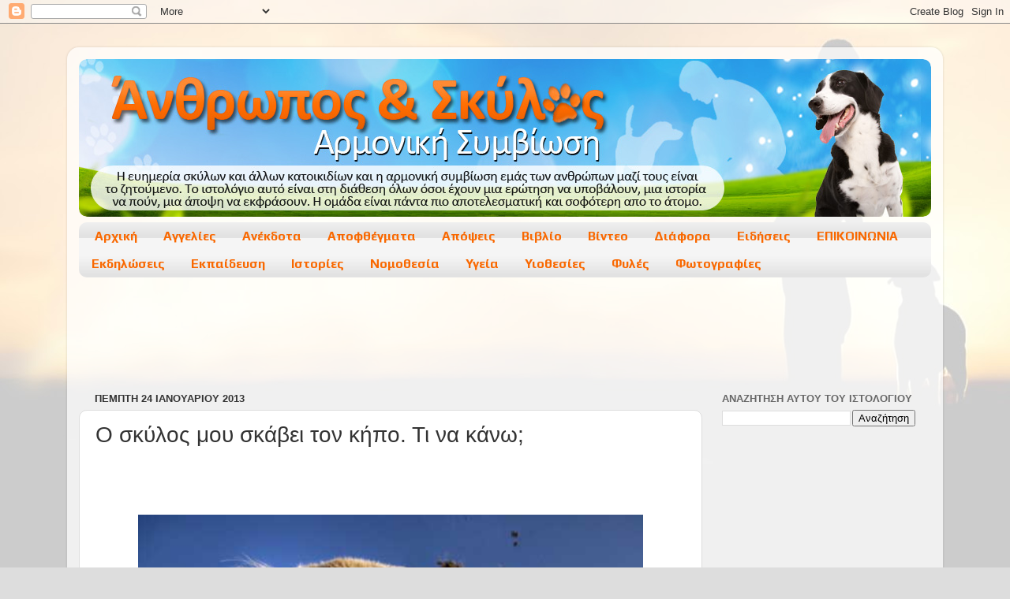

--- FILE ---
content_type: text/html; charset=UTF-8
request_url: https://anthroposkaiskylos.blogspot.com/2013/01/blog-post_2033.html
body_size: 19970
content:
<!DOCTYPE html>
<html class='v2' dir='ltr' lang='el'>
<head>
<link href='https://www.blogger.com/static/v1/widgets/335934321-css_bundle_v2.css' rel='stylesheet' type='text/css'/>
<meta content='width=1100' name='viewport'/>
<meta content='text/html; charset=UTF-8' http-equiv='Content-Type'/>
<meta content='blogger' name='generator'/>
<link href='https://anthroposkaiskylos.blogspot.com/favicon.ico' rel='icon' type='image/x-icon'/>
<link href='http://anthroposkaiskylos.blogspot.com/2013/01/blog-post_2033.html' rel='canonical'/>
<link rel="alternate" type="application/atom+xml" title="Άνθρωπος και Σκύλος - Aρμονική Συμβίωση - Atom" href="https://anthroposkaiskylos.blogspot.com/feeds/posts/default" />
<link rel="alternate" type="application/rss+xml" title="Άνθρωπος και Σκύλος - Aρμονική Συμβίωση - RSS" href="https://anthroposkaiskylos.blogspot.com/feeds/posts/default?alt=rss" />
<link rel="service.post" type="application/atom+xml" title="Άνθρωπος και Σκύλος - Aρμονική Συμβίωση - Atom" href="https://www.blogger.com/feeds/6814999205120996878/posts/default" />

<link rel="alternate" type="application/atom+xml" title="Άνθρωπος και Σκύλος - Aρμονική Συμβίωση - Atom" href="https://anthroposkaiskylos.blogspot.com/feeds/709949291277029515/comments/default" />
<!--Can't find substitution for tag [blog.ieCssRetrofitLinks]-->
<link href='https://blogger.googleusercontent.com/img/b/R29vZ2xl/AVvXsEiEevkYgh7_5Q2-BGPBkFdJRXIT9f7l_iXoJWvyqZ6TEBLAkS3BTtwTljVNO0V8Li1b5iQ4O7wZkWGjjDcZwWI0vrQ-tx7FwanoPCEeScnNivkHQmWdlq-b6L3iOCnFsLzhyzdHxBuhcTQ/s640/dog-furiously-digging-ground.jpg' rel='image_src'/>
<meta content='http://anthroposkaiskylos.blogspot.com/2013/01/blog-post_2033.html' property='og:url'/>
<meta content='Ο σκύλος μου σκάβει τον κήπο. Τι να κάνω;' property='og:title'/>
<meta content='               Ο Γιώργος Κωστόπουλος, διπλωματούχος εκπαιδευτής σκύλων – σύμβουλος συμπεριφοράς σκύλων μας βοηθά να... αντιμετωπίσουμε την α...' property='og:description'/>
<meta content='https://blogger.googleusercontent.com/img/b/R29vZ2xl/AVvXsEiEevkYgh7_5Q2-BGPBkFdJRXIT9f7l_iXoJWvyqZ6TEBLAkS3BTtwTljVNO0V8Li1b5iQ4O7wZkWGjjDcZwWI0vrQ-tx7FwanoPCEeScnNivkHQmWdlq-b6L3iOCnFsLzhyzdHxBuhcTQ/w1200-h630-p-k-no-nu/dog-furiously-digging-ground.jpg' property='og:image'/>
<title>Άνθρωπος και Σκύλος - Aρμονική Συμβίωση: Ο σκύλος μου σκάβει τον κήπο. Τι να κάνω;</title>
<style type='text/css'>@font-face{font-family:'Play';font-style:normal;font-weight:700;font-display:swap;src:url(//fonts.gstatic.com/s/play/v21/6ae84K2oVqwItm4TCp0y2lvQNTIQoQ.woff2)format('woff2');unicode-range:U+0460-052F,U+1C80-1C8A,U+20B4,U+2DE0-2DFF,U+A640-A69F,U+FE2E-FE2F;}@font-face{font-family:'Play';font-style:normal;font-weight:700;font-display:swap;src:url(//fonts.gstatic.com/s/play/v21/6ae84K2oVqwItm4TCpQy2lvQNTIQoQ.woff2)format('woff2');unicode-range:U+0301,U+0400-045F,U+0490-0491,U+04B0-04B1,U+2116;}@font-face{font-family:'Play';font-style:normal;font-weight:700;font-display:swap;src:url(//fonts.gstatic.com/s/play/v21/6ae84K2oVqwItm4TCpMy2lvQNTIQoQ.woff2)format('woff2');unicode-range:U+0370-0377,U+037A-037F,U+0384-038A,U+038C,U+038E-03A1,U+03A3-03FF;}@font-face{font-family:'Play';font-style:normal;font-weight:700;font-display:swap;src:url(//fonts.gstatic.com/s/play/v21/6ae84K2oVqwItm4TCp8y2lvQNTIQoQ.woff2)format('woff2');unicode-range:U+0102-0103,U+0110-0111,U+0128-0129,U+0168-0169,U+01A0-01A1,U+01AF-01B0,U+0300-0301,U+0303-0304,U+0308-0309,U+0323,U+0329,U+1EA0-1EF9,U+20AB;}@font-face{font-family:'Play';font-style:normal;font-weight:700;font-display:swap;src:url(//fonts.gstatic.com/s/play/v21/6ae84K2oVqwItm4TCp4y2lvQNTIQoQ.woff2)format('woff2');unicode-range:U+0100-02BA,U+02BD-02C5,U+02C7-02CC,U+02CE-02D7,U+02DD-02FF,U+0304,U+0308,U+0329,U+1D00-1DBF,U+1E00-1E9F,U+1EF2-1EFF,U+2020,U+20A0-20AB,U+20AD-20C0,U+2113,U+2C60-2C7F,U+A720-A7FF;}@font-face{font-family:'Play';font-style:normal;font-weight:700;font-display:swap;src:url(//fonts.gstatic.com/s/play/v21/6ae84K2oVqwItm4TCpAy2lvQNTI.woff2)format('woff2');unicode-range:U+0000-00FF,U+0131,U+0152-0153,U+02BB-02BC,U+02C6,U+02DA,U+02DC,U+0304,U+0308,U+0329,U+2000-206F,U+20AC,U+2122,U+2191,U+2193,U+2212,U+2215,U+FEFF,U+FFFD;}</style>
<style id='page-skin-1' type='text/css'><!--
/*-----------------------------------------------
Blogger Template Style
Name:     Picture Window
Designer: Blogger
URL:      www.blogger.com
----------------------------------------------- */
/* Content
----------------------------------------------- */
body {
font: normal normal 15px Arial, Tahoma, Helvetica, FreeSans, sans-serif;
color: #333333;
background: #dddddd url(//4.bp.blogspot.com/-HHdOlgrQnqI/T5pVN9nk8UI/AAAAAAAAAMQ/lJZiqGWvroI/s0/final99-final2.jpg) no-repeat fixed top center;
}
html body .region-inner {
min-width: 0;
max-width: 100%;
width: auto;
}
.content-outer {
font-size: 90%;
}
a:link {
text-decoration:none;
color: #f96800;
}
a:visited {
text-decoration:none;
color: #f96800;
}
a:hover {
text-decoration:underline;
color: #cc4411;
}
.content-outer {
background: transparent url(//www.blogblog.com/1kt/transparent/white80.png) repeat scroll top left;
-moz-border-radius: 15px;
-webkit-border-radius: 15px;
-goog-ms-border-radius: 15px;
border-radius: 15px;
-moz-box-shadow: 0 0 3px rgba(0, 0, 0, .15);
-webkit-box-shadow: 0 0 3px rgba(0, 0, 0, .15);
-goog-ms-box-shadow: 0 0 3px rgba(0, 0, 0, .15);
box-shadow: 0 0 3px rgba(0, 0, 0, .15);
margin: 30px auto;
}
.content-inner {
padding: 15px;
}
/* Header
----------------------------------------------- */
.header-outer {
background: transparent url(//www.blogblog.com/1kt/transparent/header_gradient_shade.png) repeat-x scroll top left;
_background-image: none;
color: #ffffff;
-moz-border-radius: 10px;
-webkit-border-radius: 10px;
-goog-ms-border-radius: 10px;
border-radius: 10px;
}
.Header img, .Header #header-inner {
-moz-border-radius: 10px;
-webkit-border-radius: 10px;
-goog-ms-border-radius: 10px;
border-radius: 10px;
}
.header-inner .Header .titlewrapper,
.header-inner .Header .descriptionwrapper {
padding-left: 30px;
padding-right: 30px;
}
.Header h1 {
font: normal normal 36px Arial, Tahoma, Helvetica, FreeSans, sans-serif;
text-shadow: 1px 1px 3px rgba(0, 0, 0, 0.3);
}
.Header h1 a {
color: #ffffff;
}
.Header .description {
font-size: 130%;
}
/* Tabs
----------------------------------------------- */
.tabs-inner {
margin: .5em 0 0;
padding: 0;
}
.tabs-inner .section {
margin: 0;
}
.tabs-inner .widget ul {
padding: 0;
background: #f5f5f5 url(//www.blogblog.com/1kt/transparent/tabs_gradient_shade.png) repeat scroll bottom;
-moz-border-radius: 10px;
-webkit-border-radius: 10px;
-goog-ms-border-radius: 10px;
border-radius: 10px;
}
.tabs-inner .widget li {
border: none;
}
.tabs-inner .widget li a {
display: inline-block;
padding: .5em 1em;
margin-right: 0;
color: #f96800;
font: normal bold 16px Play;
-moz-border-radius: 0 0 0 0;
-webkit-border-top-left-radius: 0;
-webkit-border-top-right-radius: 0;
-goog-ms-border-radius: 0 0 0 0;
border-radius: 0 0 0 0;
background: transparent none no-repeat scroll top left;
border-right: 1px solid transparent;
}
.tabs-inner .widget li:first-child a {
padding-left: 1.25em;
-moz-border-radius-topleft: 10px;
-moz-border-radius-bottomleft: 10px;
-webkit-border-top-left-radius: 10px;
-webkit-border-bottom-left-radius: 10px;
-goog-ms-border-top-left-radius: 10px;
-goog-ms-border-bottom-left-radius: 10px;
border-top-left-radius: 10px;
border-bottom-left-radius: 10px;
}
.tabs-inner .widget li.selected a,
.tabs-inner .widget li a:hover {
position: relative;
z-index: 1;
background: #f96800 url(//www.blogblog.com/1kt/transparent/tabs_gradient_shade.png) repeat scroll bottom;
color: #f1c232;
-moz-box-shadow: 0 0 0 rgba(0, 0, 0, .15);
-webkit-box-shadow: 0 0 0 rgba(0, 0, 0, .15);
-goog-ms-box-shadow: 0 0 0 rgba(0, 0, 0, .15);
box-shadow: 0 0 0 rgba(0, 0, 0, .15);
}
/* Headings
----------------------------------------------- */
h2 {
font: bold normal 13px Arial, Tahoma, Helvetica, FreeSans, sans-serif;
text-transform: uppercase;
color: #666666;
margin: .5em 0;
}
/* Main
----------------------------------------------- */
.main-outer {
background: transparent none repeat scroll top center;
-moz-border-radius: 0 0 0 0;
-webkit-border-top-left-radius: 0;
-webkit-border-top-right-radius: 0;
-webkit-border-bottom-left-radius: 0;
-webkit-border-bottom-right-radius: 0;
-goog-ms-border-radius: 0 0 0 0;
border-radius: 0 0 0 0;
-moz-box-shadow: 0 0 0 rgba(0, 0, 0, .15);
-webkit-box-shadow: 0 0 0 rgba(0, 0, 0, .15);
-goog-ms-box-shadow: 0 0 0 rgba(0, 0, 0, .15);
box-shadow: 0 0 0 rgba(0, 0, 0, .15);
}
.main-inner {
padding: 15px 5px 20px;
}
.main-inner .column-center-inner {
padding: 0 0;
}
.main-inner .column-left-inner {
padding-left: 0;
}
.main-inner .column-right-inner {
padding-right: 0;
}
/* Posts
----------------------------------------------- */
h3.post-title {
margin: 0;
font: normal normal 28px Arial, Tahoma, Helvetica, FreeSans, sans-serif;
}
.comments h4 {
margin: 1em 0 0;
font: normal normal 28px Arial, Tahoma, Helvetica, FreeSans, sans-serif;
}
.date-header span {
color: #333333;
}
.post-outer {
background-color: #ffffff;
border: solid 1px #dddddd;
-moz-border-radius: 10px;
-webkit-border-radius: 10px;
border-radius: 10px;
-goog-ms-border-radius: 10px;
padding: 15px 20px;
margin: 0 -20px 20px;
}
.post-body {
line-height: 1.4;
font-size: 110%;
position: relative;
}
.post-header {
margin: 0 0 1.5em;
color: #999999;
line-height: 1.6;
}
.post-footer {
margin: .5em 0 0;
color: #999999;
line-height: 1.6;
}
#blog-pager {
font-size: 140%
}
#comments .comment-author {
padding-top: 1.5em;
border-top: dashed 1px #ccc;
border-top: dashed 1px rgba(128, 128, 128, .5);
background-position: 0 1.5em;
}
#comments .comment-author:first-child {
padding-top: 0;
border-top: none;
}
.avatar-image-container {
margin: .2em 0 0;
}
/* Comments
----------------------------------------------- */
.comments .comments-content .icon.blog-author {
background-repeat: no-repeat;
background-image: url([data-uri]);
}
.comments .comments-content .loadmore a {
border-top: 1px solid #cc4411;
border-bottom: 1px solid #cc4411;
}
.comments .continue {
border-top: 2px solid #cc4411;
}
/* Widgets
----------------------------------------------- */
.widget ul, .widget #ArchiveList ul.flat {
padding: 0;
list-style: none;
}
.widget ul li, .widget #ArchiveList ul.flat li {
border-top: dashed 1px #ccc;
border-top: dashed 1px rgba(128, 128, 128, .5);
}
.widget ul li:first-child, .widget #ArchiveList ul.flat li:first-child {
border-top: none;
}
.widget .post-body ul {
list-style: disc;
}
.widget .post-body ul li {
border: none;
}
/* Footer
----------------------------------------------- */
.footer-outer {
color:#eeeeee;
background: transparent url(https://resources.blogblog.com/blogblog/data/1kt/transparent/black50.png) repeat scroll top left;
-moz-border-radius: 10px 10px 10px 10px;
-webkit-border-top-left-radius: 10px;
-webkit-border-top-right-radius: 10px;
-webkit-border-bottom-left-radius: 10px;
-webkit-border-bottom-right-radius: 10px;
-goog-ms-border-radius: 10px 10px 10px 10px;
border-radius: 10px 10px 10px 10px;
-moz-box-shadow: 0 0 0 rgba(0, 0, 0, .15);
-webkit-box-shadow: 0 0 0 rgba(0, 0, 0, .15);
-goog-ms-box-shadow: 0 0 0 rgba(0, 0, 0, .15);
box-shadow: 0 0 0 rgba(0, 0, 0, .15);
}
.footer-inner {
padding: 10px 5px 20px;
}
.footer-outer a {
color: #ffffdd;
}
.footer-outer a:visited {
color: #cccc99;
}
.footer-outer a:hover {
color: #ffffff;
}
.footer-outer .widget h2 {
color: #bbbbbb;
}
/* Mobile
----------------------------------------------- */
html body.mobile {
height: auto;
}
html body.mobile {
min-height: 480px;
background-size: 100% auto;
}
.mobile .body-fauxcolumn-outer {
background: transparent none repeat scroll top left;
}
html .mobile .mobile-date-outer, html .mobile .blog-pager {
border-bottom: none;
background: transparent none repeat scroll top center;
margin-bottom: 10px;
}
.mobile .date-outer {
background: transparent none repeat scroll top center;
}
.mobile .header-outer, .mobile .main-outer,
.mobile .post-outer, .mobile .footer-outer {
-moz-border-radius: 0;
-webkit-border-radius: 0;
-goog-ms-border-radius: 0;
border-radius: 0;
}
.mobile .content-outer,
.mobile .main-outer,
.mobile .post-outer {
background: inherit;
border: none;
}
.mobile .content-outer {
font-size: 100%;
}
.mobile-link-button {
background-color: #f96800;
}
.mobile-link-button a:link, .mobile-link-button a:visited {
color: #ffffff;
}
.mobile-index-contents {
color: #333333;
}
.mobile .tabs-inner .PageList .widget-content {
background: #f96800 url(//www.blogblog.com/1kt/transparent/tabs_gradient_shade.png) repeat scroll bottom;
color: #f1c232;
}
.mobile .tabs-inner .PageList .widget-content .pagelist-arrow {
border-left: 1px solid transparent;
}

--></style>
<style id='template-skin-1' type='text/css'><!--
body {
min-width: 1110px;
}
.content-outer, .content-fauxcolumn-outer, .region-inner {
min-width: 1110px;
max-width: 1110px;
_width: 1110px;
}
.main-inner .columns {
padding-left: 0px;
padding-right: 290px;
}
.main-inner .fauxcolumn-center-outer {
left: 0px;
right: 290px;
/* IE6 does not respect left and right together */
_width: expression(this.parentNode.offsetWidth -
parseInt("0px") -
parseInt("290px") + 'px');
}
.main-inner .fauxcolumn-left-outer {
width: 0px;
}
.main-inner .fauxcolumn-right-outer {
width: 290px;
}
.main-inner .column-left-outer {
width: 0px;
right: 100%;
margin-left: -0px;
}
.main-inner .column-right-outer {
width: 290px;
margin-right: -290px;
}
#layout {
min-width: 0;
}
#layout .content-outer {
min-width: 0;
width: 800px;
}
#layout .region-inner {
min-width: 0;
width: auto;
}
body#layout div.add_widget {
padding: 8px;
}
body#layout div.add_widget a {
margin-left: 32px;
}
--></style>
<style>
    body {background-image:url(\/\/4.bp.blogspot.com\/-HHdOlgrQnqI\/T5pVN9nk8UI\/AAAAAAAAAMQ\/lJZiqGWvroI\/s0\/final99-final2.jpg);}
    
@media (max-width: 200px) { body {background-image:url(\/\/4.bp.blogspot.com\/-HHdOlgrQnqI\/T5pVN9nk8UI\/AAAAAAAAAMQ\/lJZiqGWvroI\/w200\/final99-final2.jpg);}}
@media (max-width: 400px) and (min-width: 201px) { body {background-image:url(\/\/4.bp.blogspot.com\/-HHdOlgrQnqI\/T5pVN9nk8UI\/AAAAAAAAAMQ\/lJZiqGWvroI\/w400\/final99-final2.jpg);}}
@media (max-width: 800px) and (min-width: 401px) { body {background-image:url(\/\/4.bp.blogspot.com\/-HHdOlgrQnqI\/T5pVN9nk8UI\/AAAAAAAAAMQ\/lJZiqGWvroI\/w800\/final99-final2.jpg);}}
@media (max-width: 1200px) and (min-width: 801px) { body {background-image:url(\/\/4.bp.blogspot.com\/-HHdOlgrQnqI\/T5pVN9nk8UI\/AAAAAAAAAMQ\/lJZiqGWvroI\/w1200\/final99-final2.jpg);}}
/* Last tag covers anything over one higher than the previous max-size cap. */
@media (min-width: 1201px) { body {background-image:url(\/\/4.bp.blogspot.com\/-HHdOlgrQnqI\/T5pVN9nk8UI\/AAAAAAAAAMQ\/lJZiqGWvroI\/w1600\/final99-final2.jpg);}}
  </style>
<link href='https://www.blogger.com/dyn-css/authorization.css?targetBlogID=6814999205120996878&amp;zx=92c7888d-6b02-4350-902a-4ccd4c1cd796' media='none' onload='if(media!=&#39;all&#39;)media=&#39;all&#39;' rel='stylesheet'/><noscript><link href='https://www.blogger.com/dyn-css/authorization.css?targetBlogID=6814999205120996878&amp;zx=92c7888d-6b02-4350-902a-4ccd4c1cd796' rel='stylesheet'/></noscript>
<meta name='google-adsense-platform-account' content='ca-host-pub-1556223355139109'/>
<meta name='google-adsense-platform-domain' content='blogspot.com'/>

<!-- data-ad-client=ca-pub-7900932322374645 -->

</head>
<body class='loading variant-shade'>
<div class='navbar section' id='navbar' name='Navbar'><div class='widget Navbar' data-version='1' id='Navbar1'><script type="text/javascript">
    function setAttributeOnload(object, attribute, val) {
      if(window.addEventListener) {
        window.addEventListener('load',
          function(){ object[attribute] = val; }, false);
      } else {
        window.attachEvent('onload', function(){ object[attribute] = val; });
      }
    }
  </script>
<div id="navbar-iframe-container"></div>
<script type="text/javascript" src="https://apis.google.com/js/platform.js"></script>
<script type="text/javascript">
      gapi.load("gapi.iframes:gapi.iframes.style.bubble", function() {
        if (gapi.iframes && gapi.iframes.getContext) {
          gapi.iframes.getContext().openChild({
              url: 'https://www.blogger.com/navbar/6814999205120996878?po\x3d709949291277029515\x26origin\x3dhttps://anthroposkaiskylos.blogspot.com',
              where: document.getElementById("navbar-iframe-container"),
              id: "navbar-iframe"
          });
        }
      });
    </script><script type="text/javascript">
(function() {
var script = document.createElement('script');
script.type = 'text/javascript';
script.src = '//pagead2.googlesyndication.com/pagead/js/google_top_exp.js';
var head = document.getElementsByTagName('head')[0];
if (head) {
head.appendChild(script);
}})();
</script>
</div></div>
<div class='body-fauxcolumns'>
<div class='fauxcolumn-outer body-fauxcolumn-outer'>
<div class='cap-top'>
<div class='cap-left'></div>
<div class='cap-right'></div>
</div>
<div class='fauxborder-left'>
<div class='fauxborder-right'></div>
<div class='fauxcolumn-inner'>
</div>
</div>
<div class='cap-bottom'>
<div class='cap-left'></div>
<div class='cap-right'></div>
</div>
</div>
</div>
<div class='content'>
<div class='content-fauxcolumns'>
<div class='fauxcolumn-outer content-fauxcolumn-outer'>
<div class='cap-top'>
<div class='cap-left'></div>
<div class='cap-right'></div>
</div>
<div class='fauxborder-left'>
<div class='fauxborder-right'></div>
<div class='fauxcolumn-inner'>
</div>
</div>
<div class='cap-bottom'>
<div class='cap-left'></div>
<div class='cap-right'></div>
</div>
</div>
</div>
<div class='content-outer'>
<div class='content-cap-top cap-top'>
<div class='cap-left'></div>
<div class='cap-right'></div>
</div>
<div class='fauxborder-left content-fauxborder-left'>
<div class='fauxborder-right content-fauxborder-right'></div>
<div class='content-inner'>
<header>
<div class='header-outer'>
<div class='header-cap-top cap-top'>
<div class='cap-left'></div>
<div class='cap-right'></div>
</div>
<div class='fauxborder-left header-fauxborder-left'>
<div class='fauxborder-right header-fauxborder-right'></div>
<div class='region-inner header-inner'>
<div class='header section' id='header' name='Κεφαλίδα'><div class='widget Header' data-version='1' id='Header1'>
<div id='header-inner'>
<a href='https://anthroposkaiskylos.blogspot.com/' style='display: block'>
<img alt='Άνθρωπος και Σκύλος - Aρμονική Συμβίωση' height='200px; ' id='Header1_headerimg' src='https://blogger.googleusercontent.com/img/b/R29vZ2xl/AVvXsEhverHgFCOGwF7JjxyQFyYKuU780LKUmlAHEInF4KK67WKCyuftlR6uRxQTzdjKwSGo3uU5DRnVjsk5C-LpgouVqFSLa48ijGCe2heF9IZvkygeAkwt44ArLL7HnxAZMmaIjR1hvmZCE2g//' style='display: block' width='1080px; '/>
</a>
</div>
</div></div>
</div>
</div>
<div class='header-cap-bottom cap-bottom'>
<div class='cap-left'></div>
<div class='cap-right'></div>
</div>
</div>
</header>
<div class='tabs-outer'>
<div class='tabs-cap-top cap-top'>
<div class='cap-left'></div>
<div class='cap-right'></div>
</div>
<div class='fauxborder-left tabs-fauxborder-left'>
<div class='fauxborder-right tabs-fauxborder-right'></div>
<div class='region-inner tabs-inner'>
<div class='tabs section' id='crosscol' name='Σε όλες τις στήλες'><div class='widget PageList' data-version='1' id='PageList1'>
<h2>Σελίδες</h2>
<div class='widget-content'>
<ul>
<li>
<a href='https://anthroposkaiskylos.blogspot.com/'>Αρχική</a>
</li>
<li>
<a href='http://www.anthroposkaiskylos.blogspot.com/search/label/Αγγελίες'>Αγγελίες</a>
</li>
<li>
<a href='http://www.anthroposkaiskylos.blogspot.com/search/label/Ανέκδοτα'>Ανέκδοτα</a>
</li>
<li>
<a href='http://www.anthroposkaiskylos.blogspot.com/search/label/Αποφθέγματα'>Αποφθέγματα</a>
</li>
<li>
<a href='http://www.anthroposkaiskylos.blogspot.com/search/label/Απόψεις'>Απόψεις</a>
</li>
<li>
<a href='https://anthroposkaiskylos.blogspot.com/p/blog-page_28.html'>Βιβλίο</a>
</li>
<li>
<a href='http://www.anthroposkaiskylos.blogspot.com/search/label/Βίντεο'>Βίντεο</a>
</li>
<li>
<a href='http://www.anthroposkaiskylos.blogspot.com/search/label/Διάφορα'>Διάφορα</a>
</li>
<li>
<a href='http://www.anthroposkaiskylos.blogspot.com/search/label/Ειδήσεις'>Ειδήσεις</a>
</li>
<li>
<a href='https://anthroposkaiskylos.blogspot.com/p/blog-page_7542.html'>ΕΠΙΚΟΙΝΩΝΙΑ</a>
</li>
<li>
<a href='http://www.anthroposkaiskylos.blogspot.com/search/label/Εκδηλώσεις'>Εκδηλώσεις</a>
</li>
<li>
<a href='http://www.anthroposkaiskylos.blogspot.com/search/label/Εκπαίδευση'>Εκπαίδευση</a>
</li>
<li>
<a href='http://www.anthroposkaiskylos.blogspot.com/search/label/Ιστορίες'>Ιστορίες</a>
</li>
<li>
<a href='http://www.anthroposkaiskylos.blogspot.com/search/label/Νομοθεσία'>Νομοθεσία</a>
</li>
<li>
<a href='http://www.anthroposkaiskylos.blogspot.com/search/label/Υγεία'>Υγεία</a>
</li>
<li>
<a href='http://www.anthroposkaiskylos.blogspot.com/search/label/Για%20υιοθεσία'>Υιοθεσίες</a>
</li>
<li>
<a href='http://www.anthroposkaiskylos.blogspot.com/search/label/Φυλές%20σκύλων'>Φυλές</a>
</li>
<li>
<a href='http://www.anthroposkaiskylos.blogspot.com/search/label/Φωτογραφίες'>Φωτογραφίες</a>
</li>
</ul>
<div class='clear'></div>
</div>
</div></div>
<div class='tabs section' id='crosscol-overflow' name='Cross-Column 2'><div class='widget HTML' data-version='1' id='HTML2'>
<h2 class='title'>Ads</h2>
<div class='widget-content'>
<div align="center">
  <center>
  <table border="0" cellpadding="0" cellspacing="0" style="border-collapse: collapse" width="100%">
    <tr>
      <td width="175">
      </td>
      <td width="730">
      <script type="text/javascript"><!--
google_ad_client = "ca-pub-7900932322374645";
google_ad_host = "pub-1556223355139109";
/* 728x90 HTML */
google_ad_slot = "4850206145";
google_ad_width = 728;
google_ad_height = 90;
//-->
      </script>
<script type="text/javascript" src="//pagead2.googlesyndication.com/pagead/show_ads.js">
      </script>
      </td>
      <td width="175">
</td>
    </tr>
  </table>
  </center>
</div>
</div>
<div class='clear'></div>
</div></div>
</div>
</div>
<div class='tabs-cap-bottom cap-bottom'>
<div class='cap-left'></div>
<div class='cap-right'></div>
</div>
</div>
<div class='main-outer'>
<div class='main-cap-top cap-top'>
<div class='cap-left'></div>
<div class='cap-right'></div>
</div>
<div class='fauxborder-left main-fauxborder-left'>
<div class='fauxborder-right main-fauxborder-right'></div>
<div class='region-inner main-inner'>
<div class='columns fauxcolumns'>
<div class='fauxcolumn-outer fauxcolumn-center-outer'>
<div class='cap-top'>
<div class='cap-left'></div>
<div class='cap-right'></div>
</div>
<div class='fauxborder-left'>
<div class='fauxborder-right'></div>
<div class='fauxcolumn-inner'>
</div>
</div>
<div class='cap-bottom'>
<div class='cap-left'></div>
<div class='cap-right'></div>
</div>
</div>
<div class='fauxcolumn-outer fauxcolumn-left-outer'>
<div class='cap-top'>
<div class='cap-left'></div>
<div class='cap-right'></div>
</div>
<div class='fauxborder-left'>
<div class='fauxborder-right'></div>
<div class='fauxcolumn-inner'>
</div>
</div>
<div class='cap-bottom'>
<div class='cap-left'></div>
<div class='cap-right'></div>
</div>
</div>
<div class='fauxcolumn-outer fauxcolumn-right-outer'>
<div class='cap-top'>
<div class='cap-left'></div>
<div class='cap-right'></div>
</div>
<div class='fauxborder-left'>
<div class='fauxborder-right'></div>
<div class='fauxcolumn-inner'>
</div>
</div>
<div class='cap-bottom'>
<div class='cap-left'></div>
<div class='cap-right'></div>
</div>
</div>
<!-- corrects IE6 width calculation -->
<div class='columns-inner'>
<div class='column-center-outer'>
<div class='column-center-inner'>
<div class='main section' id='main' name='Κύριος'><div class='widget Blog' data-version='1' id='Blog1'>
<div class='blog-posts hfeed'>

          <div class="date-outer">
        
<h2 class='date-header'><span>Πέμπτη 24 Ιανουαρίου 2013</span></h2>

          <div class="date-posts">
        
<div class='post-outer'>
<div class='post hentry uncustomized-post-template' itemprop='blogPost' itemscope='itemscope' itemtype='http://schema.org/BlogPosting'>
<meta content='https://blogger.googleusercontent.com/img/b/R29vZ2xl/AVvXsEiEevkYgh7_5Q2-BGPBkFdJRXIT9f7l_iXoJWvyqZ6TEBLAkS3BTtwTljVNO0V8Li1b5iQ4O7wZkWGjjDcZwWI0vrQ-tx7FwanoPCEeScnNivkHQmWdlq-b6L3iOCnFsLzhyzdHxBuhcTQ/s640/dog-furiously-digging-ground.jpg' itemprop='image_url'/>
<meta content='6814999205120996878' itemprop='blogId'/>
<meta content='709949291277029515' itemprop='postId'/>
<a name='709949291277029515'></a>
<h3 class='post-title entry-title' itemprop='name'>
Ο σκύλος μου σκάβει τον κήπο. Τι να κάνω;
</h3>
<div class='post-header'>
<div class='post-header-line-1'></div>
</div>
<div class='post-body entry-content' id='post-body-709949291277029515' itemprop='description articleBody'>
<div dir="ltr" style="text-align: left;" trbidi="on">
<!--[if gte mso 9]><xml>
 <w:WordDocument>
  <w:View>Normal</w:View>
  <w:Zoom>0</w:Zoom>
  <w:TrackMoves/>
  <w:TrackFormatting/>
  <w:DoNotShowPropertyChanges/>
  <w:PunctuationKerning/>
  <w:ValidateAgainstSchemas/>
  <w:SaveIfXMLInvalid>false</w:SaveIfXMLInvalid>
  <w:IgnoreMixedContent>false</w:IgnoreMixedContent>
  <w:AlwaysShowPlaceholderText>false</w:AlwaysShowPlaceholderText>
  <w:DoNotPromoteQF/>
  <w:LidThemeOther>EL</w:LidThemeOther>
  <w:LidThemeAsian>X-NONE</w:LidThemeAsian>
  <w:LidThemeComplexScript>X-NONE</w:LidThemeComplexScript>
  <w:Compatibility>
   <w:BreakWrappedTables/>
   <w:SnapToGridInCell/>
   <w:WrapTextWithPunct/>
   <w:UseAsianBreakRules/>
   <w:DontGrowAutofit/>
   <w:SplitPgBreakAndParaMark/>
   <w:DontVertAlignCellWithSp/>
   <w:DontBreakConstrainedForcedTables/>
   <w:DontVertAlignInTxbx/>
   <w:Word11KerningPairs/>
   <w:CachedColBalance/>
  </w:Compatibility>
  <w:BrowserLevel>MicrosoftInternetExplorer4</w:BrowserLevel>
  <m:mathPr>
   <m:mathFont m:val="Cambria Math"/>
   <m:brkBin m:val="before"/>
   <m:brkBinSub m:val="--"/>
   <m:smallFrac m:val="off"/>
   <m:dispDef/>
   <m:lMargin m:val="0"/>
   <m:rMargin m:val="0"/>
   <m:defJc m:val="centerGroup"/>
   <m:wrapIndent m:val="1440"/>
   <m:intLim m:val="subSup"/>
   <m:naryLim m:val="undOvr"/>
  </m:mathPr></w:WordDocument>
</xml><![endif]--><br />
<!--[if gte mso 9]><xml>
 <w:LatentStyles DefLockedState="false" DefUnhideWhenUsed="true"
  DefSemiHidden="true" DefQFormat="false" DefPriority="99"
  LatentStyleCount="267">
  <w:LsdException Locked="false" Priority="0" SemiHidden="false"
   UnhideWhenUsed="false" QFormat="true" Name="Normal"/>
  <w:LsdException Locked="false" Priority="9" SemiHidden="false"
   UnhideWhenUsed="false" QFormat="true" Name="heading 1"/>
  <w:LsdException Locked="false" Priority="9" QFormat="true" Name="heading 2"/>
  <w:LsdException Locked="false" Priority="9" QFormat="true" Name="heading 3"/>
  <w:LsdException Locked="false" Priority="9" QFormat="true" Name="heading 4"/>
  <w:LsdException Locked="false" Priority="9" QFormat="true" Name="heading 5"/>
  <w:LsdException Locked="false" Priority="9" QFormat="true" Name="heading 6"/>
  <w:LsdException Locked="false" Priority="9" QFormat="true" Name="heading 7"/>
  <w:LsdException Locked="false" Priority="9" QFormat="true" Name="heading 8"/>
  <w:LsdException Locked="false" Priority="9" QFormat="true" Name="heading 9"/>
  <w:LsdException Locked="false" Priority="39" Name="toc 1"/>
  <w:LsdException Locked="false" Priority="39" Name="toc 2"/>
  <w:LsdException Locked="false" Priority="39" Name="toc 3"/>
  <w:LsdException Locked="false" Priority="39" Name="toc 4"/>
  <w:LsdException Locked="false" Priority="39" Name="toc 5"/>
  <w:LsdException Locked="false" Priority="39" Name="toc 6"/>
  <w:LsdException Locked="false" Priority="39" Name="toc 7"/>
  <w:LsdException Locked="false" Priority="39" Name="toc 8"/>
  <w:LsdException Locked="false" Priority="39" Name="toc 9"/>
  <w:LsdException Locked="false" Priority="35" QFormat="true" Name="caption"/>
  <w:LsdException Locked="false" Priority="10" SemiHidden="false"
   UnhideWhenUsed="false" QFormat="true" Name="Title"/>
  <w:LsdException Locked="false" Priority="1" Name="Default Paragraph Font"/>
  <w:LsdException Locked="false" Priority="11" SemiHidden="false"
   UnhideWhenUsed="false" QFormat="true" Name="Subtitle"/>
  <w:LsdException Locked="false" Priority="22" SemiHidden="false"
   UnhideWhenUsed="false" QFormat="true" Name="Strong"/>
  <w:LsdException Locked="false" Priority="20" SemiHidden="false"
   UnhideWhenUsed="false" QFormat="true" Name="Emphasis"/>
  <w:LsdException Locked="false" Priority="59" SemiHidden="false"
   UnhideWhenUsed="false" Name="Table Grid"/>
  <w:LsdException Locked="false" UnhideWhenUsed="false" Name="Placeholder Text"/>
  <w:LsdException Locked="false" Priority="1" SemiHidden="false"
   UnhideWhenUsed="false" QFormat="true" Name="No Spacing"/>
  <w:LsdException Locked="false" Priority="60" SemiHidden="false"
   UnhideWhenUsed="false" Name="Light Shading"/>
  <w:LsdException Locked="false" Priority="61" SemiHidden="false"
   UnhideWhenUsed="false" Name="Light List"/>
  <w:LsdException Locked="false" Priority="62" SemiHidden="false"
   UnhideWhenUsed="false" Name="Light Grid"/>
  <w:LsdException Locked="false" Priority="63" SemiHidden="false"
   UnhideWhenUsed="false" Name="Medium Shading 1"/>
  <w:LsdException Locked="false" Priority="64" SemiHidden="false"
   UnhideWhenUsed="false" Name="Medium Shading 2"/>
  <w:LsdException Locked="false" Priority="65" SemiHidden="false"
   UnhideWhenUsed="false" Name="Medium List 1"/>
  <w:LsdException Locked="false" Priority="66" SemiHidden="false"
   UnhideWhenUsed="false" Name="Medium List 2"/>
  <w:LsdException Locked="false" Priority="67" SemiHidden="false"
   UnhideWhenUsed="false" Name="Medium Grid 1"/>
  <w:LsdException Locked="false" Priority="68" SemiHidden="false"
   UnhideWhenUsed="false" Name="Medium Grid 2"/>
  <w:LsdException Locked="false" Priority="69" SemiHidden="false"
   UnhideWhenUsed="false" Name="Medium Grid 3"/>
  <w:LsdException Locked="false" Priority="70" SemiHidden="false"
   UnhideWhenUsed="false" Name="Dark List"/>
  <w:LsdException Locked="false" Priority="71" SemiHidden="false"
   UnhideWhenUsed="false" Name="Colorful Shading"/>
  <w:LsdException Locked="false" Priority="72" SemiHidden="false"
   UnhideWhenUsed="false" Name="Colorful List"/>
  <w:LsdException Locked="false" Priority="73" SemiHidden="false"
   UnhideWhenUsed="false" Name="Colorful Grid"/>
  <w:LsdException Locked="false" Priority="60" SemiHidden="false"
   UnhideWhenUsed="false" Name="Light Shading Accent 1"/>
  <w:LsdException Locked="false" Priority="61" SemiHidden="false"
   UnhideWhenUsed="false" Name="Light List Accent 1"/>
  <w:LsdException Locked="false" Priority="62" SemiHidden="false"
   UnhideWhenUsed="false" Name="Light Grid Accent 1"/>
  <w:LsdException Locked="false" Priority="63" SemiHidden="false"
   UnhideWhenUsed="false" Name="Medium Shading 1 Accent 1"/>
  <w:LsdException Locked="false" Priority="64" SemiHidden="false"
   UnhideWhenUsed="false" Name="Medium Shading 2 Accent 1"/>
  <w:LsdException Locked="false" Priority="65" SemiHidden="false"
   UnhideWhenUsed="false" Name="Medium List 1 Accent 1"/>
  <w:LsdException Locked="false" UnhideWhenUsed="false" Name="Revision"/>
  <w:LsdException Locked="false" Priority="34" SemiHidden="false"
   UnhideWhenUsed="false" QFormat="true" Name="List Paragraph"/>
  <w:LsdException Locked="false" Priority="29" SemiHidden="false"
   UnhideWhenUsed="false" QFormat="true" Name="Quote"/>
  <w:LsdException Locked="false" Priority="30" SemiHidden="false"
   UnhideWhenUsed="false" QFormat="true" Name="Intense Quote"/>
  <w:LsdException Locked="false" Priority="66" SemiHidden="false"
   UnhideWhenUsed="false" Name="Medium List 2 Accent 1"/>
  <w:LsdException Locked="false" Priority="67" SemiHidden="false"
   UnhideWhenUsed="false" Name="Medium Grid 1 Accent 1"/>
  <w:LsdException Locked="false" Priority="68" SemiHidden="false"
   UnhideWhenUsed="false" Name="Medium Grid 2 Accent 1"/>
  <w:LsdException Locked="false" Priority="69" SemiHidden="false"
   UnhideWhenUsed="false" Name="Medium Grid 3 Accent 1"/>
  <w:LsdException Locked="false" Priority="70" SemiHidden="false"
   UnhideWhenUsed="false" Name="Dark List Accent 1"/>
  <w:LsdException Locked="false" Priority="71" SemiHidden="false"
   UnhideWhenUsed="false" Name="Colorful Shading Accent 1"/>
  <w:LsdException Locked="false" Priority="72" SemiHidden="false"
   UnhideWhenUsed="false" Name="Colorful List Accent 1"/>
  <w:LsdException Locked="false" Priority="73" SemiHidden="false"
   UnhideWhenUsed="false" Name="Colorful Grid Accent 1"/>
  <w:LsdException Locked="false" Priority="60" SemiHidden="false"
   UnhideWhenUsed="false" Name="Light Shading Accent 2"/>
  <w:LsdException Locked="false" Priority="61" SemiHidden="false"
   UnhideWhenUsed="false" Name="Light List Accent 2"/>
  <w:LsdException Locked="false" Priority="62" SemiHidden="false"
   UnhideWhenUsed="false" Name="Light Grid Accent 2"/>
  <w:LsdException Locked="false" Priority="63" SemiHidden="false"
   UnhideWhenUsed="false" Name="Medium Shading 1 Accent 2"/>
  <w:LsdException Locked="false" Priority="64" SemiHidden="false"
   UnhideWhenUsed="false" Name="Medium Shading 2 Accent 2"/>
  <w:LsdException Locked="false" Priority="65" SemiHidden="false"
   UnhideWhenUsed="false" Name="Medium List 1 Accent 2"/>
  <w:LsdException Locked="false" Priority="66" SemiHidden="false"
   UnhideWhenUsed="false" Name="Medium List 2 Accent 2"/>
  <w:LsdException Locked="false" Priority="67" SemiHidden="false"
   UnhideWhenUsed="false" Name="Medium Grid 1 Accent 2"/>
  <w:LsdException Locked="false" Priority="68" SemiHidden="false"
   UnhideWhenUsed="false" Name="Medium Grid 2 Accent 2"/>
  <w:LsdException Locked="false" Priority="69" SemiHidden="false"
   UnhideWhenUsed="false" Name="Medium Grid 3 Accent 2"/>
  <w:LsdException Locked="false" Priority="70" SemiHidden="false"
   UnhideWhenUsed="false" Name="Dark List Accent 2"/>
  <w:LsdException Locked="false" Priority="71" SemiHidden="false"
   UnhideWhenUsed="false" Name="Colorful Shading Accent 2"/>
  <w:LsdException Locked="false" Priority="72" SemiHidden="false"
   UnhideWhenUsed="false" Name="Colorful List Accent 2"/>
  <w:LsdException Locked="false" Priority="73" SemiHidden="false"
   UnhideWhenUsed="false" Name="Colorful Grid Accent 2"/>
  <w:LsdException Locked="false" Priority="60" SemiHidden="false"
   UnhideWhenUsed="false" Name="Light Shading Accent 3"/>
  <w:LsdException Locked="false" Priority="61" SemiHidden="false"
   UnhideWhenUsed="false" Name="Light List Accent 3"/>
  <w:LsdException Locked="false" Priority="62" SemiHidden="false"
   UnhideWhenUsed="false" Name="Light Grid Accent 3"/>
  <w:LsdException Locked="false" Priority="63" SemiHidden="false"
   UnhideWhenUsed="false" Name="Medium Shading 1 Accent 3"/>
  <w:LsdException Locked="false" Priority="64" SemiHidden="false"
   UnhideWhenUsed="false" Name="Medium Shading 2 Accent 3"/>
  <w:LsdException Locked="false" Priority="65" SemiHidden="false"
   UnhideWhenUsed="false" Name="Medium List 1 Accent 3"/>
  <w:LsdException Locked="false" Priority="66" SemiHidden="false"
   UnhideWhenUsed="false" Name="Medium List 2 Accent 3"/>
  <w:LsdException Locked="false" Priority="67" SemiHidden="false"
   UnhideWhenUsed="false" Name="Medium Grid 1 Accent 3"/>
  <w:LsdException Locked="false" Priority="68" SemiHidden="false"
   UnhideWhenUsed="false" Name="Medium Grid 2 Accent 3"/>
  <w:LsdException Locked="false" Priority="69" SemiHidden="false"
   UnhideWhenUsed="false" Name="Medium Grid 3 Accent 3"/>
  <w:LsdException Locked="false" Priority="70" SemiHidden="false"
   UnhideWhenUsed="false" Name="Dark List Accent 3"/>
  <w:LsdException Locked="false" Priority="71" SemiHidden="false"
   UnhideWhenUsed="false" Name="Colorful Shading Accent 3"/>
  <w:LsdException Locked="false" Priority="72" SemiHidden="false"
   UnhideWhenUsed="false" Name="Colorful List Accent 3"/>
  <w:LsdException Locked="false" Priority="73" SemiHidden="false"
   UnhideWhenUsed="false" Name="Colorful Grid Accent 3"/>
  <w:LsdException Locked="false" Priority="60" SemiHidden="false"
   UnhideWhenUsed="false" Name="Light Shading Accent 4"/>
  <w:LsdException Locked="false" Priority="61" SemiHidden="false"
   UnhideWhenUsed="false" Name="Light List Accent 4"/>
  <w:LsdException Locked="false" Priority="62" SemiHidden="false"
   UnhideWhenUsed="false" Name="Light Grid Accent 4"/>
  <w:LsdException Locked="false" Priority="63" SemiHidden="false"
   UnhideWhenUsed="false" Name="Medium Shading 1 Accent 4"/>
  <w:LsdException Locked="false" Priority="64" SemiHidden="false"
   UnhideWhenUsed="false" Name="Medium Shading 2 Accent 4"/>
  <w:LsdException Locked="false" Priority="65" SemiHidden="false"
   UnhideWhenUsed="false" Name="Medium List 1 Accent 4"/>
  <w:LsdException Locked="false" Priority="66" SemiHidden="false"
   UnhideWhenUsed="false" Name="Medium List 2 Accent 4"/>
  <w:LsdException Locked="false" Priority="67" SemiHidden="false"
   UnhideWhenUsed="false" Name="Medium Grid 1 Accent 4"/>
  <w:LsdException Locked="false" Priority="68" SemiHidden="false"
   UnhideWhenUsed="false" Name="Medium Grid 2 Accent 4"/>
  <w:LsdException Locked="false" Priority="69" SemiHidden="false"
   UnhideWhenUsed="false" Name="Medium Grid 3 Accent 4"/>
  <w:LsdException Locked="false" Priority="70" SemiHidden="false"
   UnhideWhenUsed="false" Name="Dark List Accent 4"/>
  <w:LsdException Locked="false" Priority="71" SemiHidden="false"
   UnhideWhenUsed="false" Name="Colorful Shading Accent 4"/>
  <w:LsdException Locked="false" Priority="72" SemiHidden="false"
   UnhideWhenUsed="false" Name="Colorful List Accent 4"/>
  <w:LsdException Locked="false" Priority="73" SemiHidden="false"
   UnhideWhenUsed="false" Name="Colorful Grid Accent 4"/>
  <w:LsdException Locked="false" Priority="60" SemiHidden="false"
   UnhideWhenUsed="false" Name="Light Shading Accent 5"/>
  <w:LsdException Locked="false" Priority="61" SemiHidden="false"
   UnhideWhenUsed="false" Name="Light List Accent 5"/>
  <w:LsdException Locked="false" Priority="62" SemiHidden="false"
   UnhideWhenUsed="false" Name="Light Grid Accent 5"/>
  <w:LsdException Locked="false" Priority="63" SemiHidden="false"
   UnhideWhenUsed="false" Name="Medium Shading 1 Accent 5"/>
  <w:LsdException Locked="false" Priority="64" SemiHidden="false"
   UnhideWhenUsed="false" Name="Medium Shading 2 Accent 5"/>
  <w:LsdException Locked="false" Priority="65" SemiHidden="false"
   UnhideWhenUsed="false" Name="Medium List 1 Accent 5"/>
  <w:LsdException Locked="false" Priority="66" SemiHidden="false"
   UnhideWhenUsed="false" Name="Medium List 2 Accent 5"/>
  <w:LsdException Locked="false" Priority="67" SemiHidden="false"
   UnhideWhenUsed="false" Name="Medium Grid 1 Accent 5"/>
  <w:LsdException Locked="false" Priority="68" SemiHidden="false"
   UnhideWhenUsed="false" Name="Medium Grid 2 Accent 5"/>
  <w:LsdException Locked="false" Priority="69" SemiHidden="false"
   UnhideWhenUsed="false" Name="Medium Grid 3 Accent 5"/>
  <w:LsdException Locked="false" Priority="70" SemiHidden="false"
   UnhideWhenUsed="false" Name="Dark List Accent 5"/>
  <w:LsdException Locked="false" Priority="71" SemiHidden="false"
   UnhideWhenUsed="false" Name="Colorful Shading Accent 5"/>
  <w:LsdException Locked="false" Priority="72" SemiHidden="false"
   UnhideWhenUsed="false" Name="Colorful List Accent 5"/>
  <w:LsdException Locked="false" Priority="73" SemiHidden="false"
   UnhideWhenUsed="false" Name="Colorful Grid Accent 5"/>
  <w:LsdException Locked="false" Priority="60" SemiHidden="false"
   UnhideWhenUsed="false" Name="Light Shading Accent 6"/>
  <w:LsdException Locked="false" Priority="61" SemiHidden="false"
   UnhideWhenUsed="false" Name="Light List Accent 6"/>
  <w:LsdException Locked="false" Priority="62" SemiHidden="false"
   UnhideWhenUsed="false" Name="Light Grid Accent 6"/>
  <w:LsdException Locked="false" Priority="63" SemiHidden="false"
   UnhideWhenUsed="false" Name="Medium Shading 1 Accent 6"/>
  <w:LsdException Locked="false" Priority="64" SemiHidden="false"
   UnhideWhenUsed="false" Name="Medium Shading 2 Accent 6"/>
  <w:LsdException Locked="false" Priority="65" SemiHidden="false"
   UnhideWhenUsed="false" Name="Medium List 1 Accent 6"/>
  <w:LsdException Locked="false" Priority="66" SemiHidden="false"
   UnhideWhenUsed="false" Name="Medium List 2 Accent 6"/>
  <w:LsdException Locked="false" Priority="67" SemiHidden="false"
   UnhideWhenUsed="false" Name="Medium Grid 1 Accent 6"/>
  <w:LsdException Locked="false" Priority="68" SemiHidden="false"
   UnhideWhenUsed="false" Name="Medium Grid 2 Accent 6"/>
  <w:LsdException Locked="false" Priority="69" SemiHidden="false"
   UnhideWhenUsed="false" Name="Medium Grid 3 Accent 6"/>
  <w:LsdException Locked="false" Priority="70" SemiHidden="false"
   UnhideWhenUsed="false" Name="Dark List Accent 6"/>
  <w:LsdException Locked="false" Priority="71" SemiHidden="false"
   UnhideWhenUsed="false" Name="Colorful Shading Accent 6"/>
  <w:LsdException Locked="false" Priority="72" SemiHidden="false"
   UnhideWhenUsed="false" Name="Colorful List Accent 6"/>
  <w:LsdException Locked="false" Priority="73" SemiHidden="false"
   UnhideWhenUsed="false" Name="Colorful Grid Accent 6"/>
  <w:LsdException Locked="false" Priority="19" SemiHidden="false"
   UnhideWhenUsed="false" QFormat="true" Name="Subtle Emphasis"/>
  <w:LsdException Locked="false" Priority="21" SemiHidden="false"
   UnhideWhenUsed="false" QFormat="true" Name="Intense Emphasis"/>
  <w:LsdException Locked="false" Priority="31" SemiHidden="false"
   UnhideWhenUsed="false" QFormat="true" Name="Subtle Reference"/>
  <w:LsdException Locked="false" Priority="32" SemiHidden="false"
   UnhideWhenUsed="false" QFormat="true" Name="Intense Reference"/>
  <w:LsdException Locked="false" Priority="33" SemiHidden="false"
   UnhideWhenUsed="false" QFormat="true" Name="Book Title"/>
  <w:LsdException Locked="false" Priority="37" Name="Bibliography"/>
  <w:LsdException Locked="false" Priority="39" QFormat="true" Name="TOC Heading"/>
 </w:LatentStyles>
</xml><![endif]--><!--[if gte mso 10]>
<style>
 /* Style Definitions */
 table.MsoNormalTable
 {mso-style-name:"Table Normal";
 mso-tstyle-rowband-size:0;
 mso-tstyle-colband-size:0;
 mso-style-noshow:yes;
 mso-style-priority:99;
 mso-style-qformat:yes;
 mso-style-parent:"";
 mso-padding-alt:0cm 5.4pt 0cm 5.4pt;
 mso-para-margin-top:0cm;
 mso-para-margin-right:0cm;
 mso-para-margin-bottom:10.0pt;
 mso-para-margin-left:0cm;
 line-height:115%;
 mso-pagination:widow-orphan;
 font-size:11.0pt;
 font-family:"Calibri","sans-serif";
 mso-ascii-font-family:Calibri;
 mso-ascii-theme-font:minor-latin;
 mso-fareast-font-family:"Times New Roman";
 mso-fareast-theme-font:minor-fareast;
 mso-hansi-font-family:Calibri;
 mso-hansi-theme-font:minor-latin;}
</style>
<![endif]-->

<br />
<div class="MsoNormal">
<span style="font-family: Verdana,sans-serif;"><span style="font-size: large;"></span></span></div>
<span style="font-family: Verdana,sans-serif;"><span style="font-size: large;">

</span></span><br />
<div class="separator" style="clear: both; text-align: center;">
<a href="https://blogger.googleusercontent.com/img/b/R29vZ2xl/AVvXsEiEevkYgh7_5Q2-BGPBkFdJRXIT9f7l_iXoJWvyqZ6TEBLAkS3BTtwTljVNO0V8Li1b5iQ4O7wZkWGjjDcZwWI0vrQ-tx7FwanoPCEeScnNivkHQmWdlq-b6L3iOCnFsLzhyzdHxBuhcTQ/s1600/dog-furiously-digging-ground.jpg" imageanchor="1" style="margin-left: 1em; margin-right: 1em;"><img border="0" height="426" src="https://blogger.googleusercontent.com/img/b/R29vZ2xl/AVvXsEiEevkYgh7_5Q2-BGPBkFdJRXIT9f7l_iXoJWvyqZ6TEBLAkS3BTtwTljVNO0V8Li1b5iQ4O7wZkWGjjDcZwWI0vrQ-tx7FwanoPCEeScnNivkHQmWdlq-b6L3iOCnFsLzhyzdHxBuhcTQ/s640/dog-furiously-digging-ground.jpg" width="640" /></a></div>
<div class="MsoNormal">
<br /></div>
<div class="MsoNormal">
<span style="font-family: Verdana,sans-serif;"><span style="font-size: large;">Ο Γιώργος Κωστόπουλος, διπλωματούχος εκπαιδευτής σκύλων &#8211;
σύμβουλος συμπεριφοράς σκύλων μας βοηθά να... αντιμετωπίσουμε την αγαπημένη
συνήθεια του σκύλου μας που δεν είναι άλλη από το να σκάβει τον κήπο!</span></span></div>
<span style="font-family: Verdana,sans-serif;"><span style="font-size: large;">

</span></span><br />
<div class="MsoNormal">
<br /></div>
<a name="more"></a><br />
<span style="font-family: Verdana,sans-serif;"><span style="font-size: large;">

</span></span><br />
<div class="MsoNormal">
<span style="font-family: Verdana,sans-serif;"><span style="font-size: large;">Το σκάψιμο είναι φυσική συμπεριφορά για όλους τους σκύλους.
Προέρχεται από την ανάγκη προστασίας από τις καιρικές συνθήκες, την δημιουργία
φωλιάς για γέννα ή αποθήκευσης τροφής. Ειδικά για τις φυλές των Τέρριερ και των
Τέκελ που έχουν εκτραφεί για να κυνηγούν τρωκτικά, η τάση μπορεί να είναι ακόμα
ισχυρότερη. Φυσικά, στο σύγχρονο σκύλο, μεγάλο μέρος της συμπεριφοράς μπορεί να
οφείλεται σε ανία και έλλειψη ερεθισμάτων. Όπως και να έχει όμως, το αποτέλεσμα
δεν είναι ότι καλύτερο θα μπορούσε να συμβεί σε ένα περιποιημένο κήπο με
καλοκουρεμένο γκαζόν&#8230;</span></span></div>
<span style="font-family: Verdana,sans-serif;"><span style="font-size: large;">

</span></span><br />
<div class="MsoNormal">
<br /></div>
<span style="font-family: Verdana,sans-serif;"><span style="font-size: large;">

</span></span><br />
<div class="MsoNormal">
<span style="font-family: Verdana,sans-serif;"><span style="font-size: large;"><b>Τι μπορούμε να
κάνουμε:</b> </span></span></div>
<span style="font-family: Verdana,sans-serif;"><span style="font-size: large;">

</span></span><br />
<ul style="text-align: left;">
<li><span style="font-family: Verdana,sans-serif;"><span style="font-size: large;">Καλό είναι να μην αφήνουμε τον σκύλο μόνο του στον κήπο
για μεγάλα διαστήματα. Είναι κοινωνικό ζώο που χρειάζεται παρέα και
αλληλεπίδραση. Η παρατεταμένη μοναξιά, ακόμα και σε ένα μεγάλο κήπο, σύντομα θα
οδηγήσει σε ανεπιθύμητες συμπεριφορές.</span></span></li>
</ul>
<span style="font-family: Verdana,sans-serif;"><span style="font-size: large;">

</span></span><br />
<ul style="text-align: left;">
<li><span style="font-family: Verdana,sans-serif;"><span style="font-size: large;">&nbsp;</span></span><span style="font-family: Verdana,sans-serif;"><span style="font-size: large;">Αν μένει μόνιμα στον κήπο πρέπει να περνάμε όσο χρονικό
διάστημα μπορούμε και συχνά μαζί του, παίζοντας ή απλά επιτηρώντας τον. Έτσι,
είμαστε παρόντες για να διορθώσουμε τη στιγμή που θα αποφασίσει να δοκιμάσει
τις ικανότητές του στο σκάψιμο ή στο κλάδεμα λουλουδιών...</span></span><span style="font-family: Verdana,sans-serif;"><span style="font-size: large;"> </span></span></li>
</ul>
<span style="font-family: Verdana,sans-serif;"><span style="font-size: large;">

</span></span><br />
<ul style="text-align: left;">
<li><span style="font-family: Verdana,sans-serif;"><span style="font-size: large;">Συχνές βόλτες εκτός κήπου θα του προσφέρουν την
απαιτούμενη εκτόνωση, ώστε να μην χρειαστεί να εκτονωθεί σκάβοντας το γκαζόν
μας...</span></span><span style="font-family: Verdana,sans-serif;"><span style="font-size: large;"> </span></span></li>
</ul>
<span style="font-family: Verdana,sans-serif;"><span style="font-size: large;">

</span></span><br />
<ul style="text-align: left;">
<li><span style="font-family: Verdana,sans-serif;"><span style="font-size: large;">Καλό είναι να μην διανυκτερεύει στον κήπο. Το βράδυ το
επίπεδο ενεργητικότητας του ζώου αυξάνεται, ειδικά τους θερμούς μήνες, και το
πιθανότερο είναι να &#171;εφεύρει&#187; διάφορους τρόπους για να αυτοαπασχοληθεί. Το
μάσημα των ποτιστικών και το σκάψιμο είναι οι συνηθέστεροι...</span></span><span style="font-family: Verdana,sans-serif;"><span style="font-size: large;"> </span></span></li>
</ul>
<span style="font-family: Verdana,sans-serif;"><span style="font-size: large;">

</span></span><br />
<ul style="text-align: left;">
<li><span style="font-family: Verdana,sans-serif;"><span style="font-size: large;">Μην αφήνετε το ζώο να σας βλέπει όταν φυτεύετε ή σκαλίζετε
τα λουλούδια σας, ειδικά αν είναι κουτάβι. Τα νεαρά ζώα αποτυπώνουν και
μιμούνται. Τι πιο φυσικό από το να θελήσει σύντομα να δοκιμάσει τις δικές
του... κηπουρικές ικανότητες! Κάτι που εσείς άθελα σας του διδάξατε...</span></span></li>
</ul>
<br />
<div class="MsoNormal">
<span style="font-family: Verdana,sans-serif;"><span style="font-size: large;"><span lang="EN-US"></span></span></span></div>
<span style="font-family: Verdana,sans-serif;"><span style="font-size: large;">

</span></span><br />
<div class="MsoNormal">
<br /></div>
<div class="MsoNormal">
<span style="font-family: Verdana,sans-serif;"><span style="font-size: large;"><span lang="EN-US">Katoikidio.gr</span></span></span></div>
</div>
<div style='clear: both;'></div>
</div>
<div class='post-footer'>
<div class='post-footer-line post-footer-line-1'>
<span class='post-author vcard'>
Posted by
<span class='fn' itemprop='author' itemscope='itemscope' itemtype='http://schema.org/Person'>
<meta content='https://www.blogger.com/profile/08299426414437621557' itemprop='url'/>
<a class='g-profile' href='https://www.blogger.com/profile/08299426414437621557' rel='author' title='author profile'>
<span itemprop='name'>Αντώνης Χαραλαμπίδης</span>
</a>
</span>
</span>
<span class='post-timestamp'>
at
<meta content='http://anthroposkaiskylos.blogspot.com/2013/01/blog-post_2033.html' itemprop='url'/>
<a class='timestamp-link' href='https://anthroposkaiskylos.blogspot.com/2013/01/blog-post_2033.html' rel='bookmark' title='permanent link'><abbr class='published' itemprop='datePublished' title='2013-01-24T05:50:00+02:00'>5:50&#8239;π.μ.</abbr></a>
</span>
<span class='post-comment-link'>
</span>
<span class='post-icons'>
<span class='item-control blog-admin pid-458093545'>
<a href='https://www.blogger.com/post-edit.g?blogID=6814999205120996878&postID=709949291277029515&from=pencil' title='Επεξεργασία ανάρτησης'>
<img alt='' class='icon-action' height='18' src='https://resources.blogblog.com/img/icon18_edit_allbkg.gif' width='18'/>
</a>
</span>
</span>
<div class='post-share-buttons goog-inline-block'>
<a class='goog-inline-block share-button sb-email' href='https://www.blogger.com/share-post.g?blogID=6814999205120996878&postID=709949291277029515&target=email' target='_blank' title='Αποστολή με μήνυμα ηλεκτρονικού ταχυδρομείου
'><span class='share-button-link-text'>Αποστολή με μήνυμα ηλεκτρονικού ταχυδρομείου
</span></a><a class='goog-inline-block share-button sb-blog' href='https://www.blogger.com/share-post.g?blogID=6814999205120996878&postID=709949291277029515&target=blog' onclick='window.open(this.href, "_blank", "height=270,width=475"); return false;' target='_blank' title='BlogThis!'><span class='share-button-link-text'>BlogThis!</span></a><a class='goog-inline-block share-button sb-twitter' href='https://www.blogger.com/share-post.g?blogID=6814999205120996878&postID=709949291277029515&target=twitter' target='_blank' title='Κοινοποίηση στο X'><span class='share-button-link-text'>Κοινοποίηση στο X</span></a><a class='goog-inline-block share-button sb-facebook' href='https://www.blogger.com/share-post.g?blogID=6814999205120996878&postID=709949291277029515&target=facebook' onclick='window.open(this.href, "_blank", "height=430,width=640"); return false;' target='_blank' title='Μοιραστείτε το στο Facebook'><span class='share-button-link-text'>Μοιραστείτε το στο Facebook</span></a><a class='goog-inline-block share-button sb-pinterest' href='https://www.blogger.com/share-post.g?blogID=6814999205120996878&postID=709949291277029515&target=pinterest' target='_blank' title='Κοινοποίηση στο Pinterest'><span class='share-button-link-text'>Κοινοποίηση στο Pinterest</span></a>
</div>
</div>
<div class='post-footer-line post-footer-line-2'>
<span class='post-labels'>
Labels:
<a href='https://anthroposkaiskylos.blogspot.com/search/label/%CE%95%CE%BA%CF%80%CE%B1%CE%AF%CE%B4%CE%B5%CF%85%CF%83%CE%B7' rel='tag'>Εκπαίδευση</a>
</span>
</div>
<div class='post-footer-line post-footer-line-3'>
<span class='post-location'>
</span>
</div>
</div>
</div>
<div class='comments' id='comments'>
<a name='comments'></a>
<h4>Δεν υπάρχουν σχόλια:</h4>
<div id='Blog1_comments-block-wrapper'>
<dl class='avatar-comment-indent' id='comments-block'>
</dl>
</div>
<p class='comment-footer'>
<div class='comment-form'>
<a name='comment-form'></a>
<h4 id='comment-post-message'>Δημοσίευση σχολίου</h4>
<p>
</p>
<a href='https://www.blogger.com/comment/frame/6814999205120996878?po=709949291277029515&hl=el&saa=85391&origin=https://anthroposkaiskylos.blogspot.com' id='comment-editor-src'></a>
<iframe allowtransparency='true' class='blogger-iframe-colorize blogger-comment-from-post' frameborder='0' height='410px' id='comment-editor' name='comment-editor' src='' width='100%'></iframe>
<script src='https://www.blogger.com/static/v1/jsbin/2830521187-comment_from_post_iframe.js' type='text/javascript'></script>
<script type='text/javascript'>
      BLOG_CMT_createIframe('https://www.blogger.com/rpc_relay.html');
    </script>
</div>
</p>
</div>
</div>

        </div></div>
      
</div>
<div class='blog-pager' id='blog-pager'>
<span id='blog-pager-newer-link'>
<a class='blog-pager-newer-link' href='https://anthroposkaiskylos.blogspot.com/2013/01/blog-post_5566.html' id='Blog1_blog-pager-newer-link' title='Νεότερη ανάρτηση'>Νεότερη ανάρτηση</a>
</span>
<span id='blog-pager-older-link'>
<a class='blog-pager-older-link' href='https://anthroposkaiskylos.blogspot.com/2013/01/blog-post_4789.html' id='Blog1_blog-pager-older-link' title='Παλαιότερη Ανάρτηση'>Παλαιότερη Ανάρτηση</a>
</span>
<a class='home-link' href='https://anthroposkaiskylos.blogspot.com/'>Αρχική σελίδα</a>
</div>
<div class='clear'></div>
<div class='post-feeds'>
<div class='feed-links'>
Εγγραφή σε:
<a class='feed-link' href='https://anthroposkaiskylos.blogspot.com/feeds/709949291277029515/comments/default' target='_blank' type='application/atom+xml'>Σχόλια ανάρτησης (Atom)</a>
</div>
</div>
</div></div>
</div>
</div>
<div class='column-left-outer'>
<div class='column-left-inner'>
<aside>
</aside>
</div>
</div>
<div class='column-right-outer'>
<div class='column-right-inner'>
<aside>
<div class='sidebar section' id='sidebar-right-1'><div class='widget BlogSearch' data-version='1' id='BlogSearch1'>
<h2 class='title'>Αναζήτηση αυτού του ιστολογίου</h2>
<div class='widget-content'>
<div id='BlogSearch1_form'>
<form action='https://anthroposkaiskylos.blogspot.com/search' class='gsc-search-box' target='_top'>
<table cellpadding='0' cellspacing='0' class='gsc-search-box'>
<tbody>
<tr>
<td class='gsc-input'>
<input autocomplete='off' class='gsc-input' name='q' size='10' title='search' type='text' value=''/>
</td>
<td class='gsc-search-button'>
<input class='gsc-search-button' title='search' type='submit' value='Αναζήτηση'/>
</td>
</tr>
</tbody>
</table>
</form>
</div>
</div>
<div class='clear'></div>
</div><div class='widget AdSense' data-version='1' id='AdSense3'>
<div class='widget-content'>
<script type="text/javascript"><!--
google_ad_client="pub-7900932322374645";
google_ad_host="pub-1556223355139109";
google_ad_width=250;
google_ad_height=250;
google_ad_format="250x250_as";
google_ad_type="text_image";
google_ad_host_channel="0001+S0008+L0001";
google_color_border="336699";
google_color_bg="FFFFFF";
google_color_link="0000FF";
google_color_url="008000";
google_color_text="000000";
//--></script>
<script type="text/javascript" src="//pagead2.googlesyndication.com/pagead/show_ads.js">
</script>
<div class='clear'></div>
</div>
</div><div class='widget HTML' data-version='1' id='HTML1'>
<h2 class='title'>ΕΛΑΤΕ ΣΤΗΝ ΠΑΡΕΑ ΜΑΣ</h2>
<div class='widget-content'>
<iframe src="//www.facebook.com/plugins/likebox.php?href=https%3A%2F%2Fwww.facebook.com%2Fpages%2F%25CE%2586%25CE%25BD%25CE%25B8%25CF%2581%25CF%2589%25CF%2580%25CE%25BF%25CF%2582-%25CE%25BA%25CE%25B1%25CE%25B9-%25CE%25A3%25CE%25BA%25CF%258D%25CE%25BB%25CE%25BF%25CF%2582%2F314809051925592&amp;width=270&amp;height=258&amp;colorscheme=light&amp;show_faces=true&amp;border_color&amp;stream=false&amp;header=false&amp;appId=200913613309604" scrolling="no" frameborder="0" style="border:none; overflow:hidden; width:270px; height:258px;" allowtransparency="true"></iframe>
</div>
<div class='clear'></div>
</div><div class='widget Translate' data-version='1' id='Translate1'>
<h2 class='title'>Translate</h2>
<div id='google_translate_element'></div>
<script>
    function googleTranslateElementInit() {
      new google.translate.TranslateElement({
        pageLanguage: 'el',
        autoDisplay: 'true',
        layout: google.translate.TranslateElement.InlineLayout.VERTICAL
      }, 'google_translate_element');
    }
  </script>
<script src='//translate.google.com/translate_a/element.js?cb=googleTranslateElementInit'></script>
<div class='clear'></div>
</div><div class='widget Profile' data-version='1' id='Profile1'>
<h2>Πληροφορίες</h2>
<div class='widget-content'>
<a href='https://www.blogger.com/profile/08299426414437621557'><img alt='Η φωτογραφία μου' class='profile-img' height='45' src='//blogger.googleusercontent.com/img/b/R29vZ2xl/AVvXsEiME0JNGT1KfxRly6rLL_6H68LZ-q_esHXs5nMBnzETRyWPTxXFY-RrVTAK4ZvdFAq7ZEj7_DqteU359rrrGZS821p_xDQeDoUbd6G4_u3FF0tDDHHdA8aQLQl0SVDKckY/s220/74513_460513812263_666467263_5196424_3907598_n.jpg' width='80'/></a>
<dl class='profile-datablock'>
<dt class='profile-data'>
<a class='profile-name-link g-profile' href='https://www.blogger.com/profile/08299426414437621557' rel='author' style='background-image: url(//www.blogger.com/img/logo-16.png);'>
Αντώνης Χαραλαμπίδης
</a>
</dt>
<dd class='profile-data'>
</dd>
<dd class='profile-textblock'>Συμπεριφορολόγος σκύλων και συγγραφέας του βιβλίου "Άνθρωπος και Σκύλος, Αρμονική Συμβίωση" (εκδόσεις Κάκτος, 2006)</dd>
</dl>
<a class='profile-link' href='https://www.blogger.com/profile/08299426414437621557' rel='author'>Προβολή πλήρους προφίλ</a>
<div class='clear'></div>
</div>
</div><div class='widget Image' data-version='1' id='Image1'>
<div class='widget-content'>
<a href='http://anthroposkaiskylos.blogspot.com/p/blog-page_28.html'>
<img alt='' height='440' id='Image1_img' src='https://blogger.googleusercontent.com/img/b/R29vZ2xl/AVvXsEgOJKl4MKHuiDn41HBDGHgmtxxI18mAodiADESAroul5FJm2Lpi5zXKRnC9ekkFKQ8ShRqnJjzbsYpWMYSPGM79jRcCoMpoLLUuNyOeEYZsRoevBn_kny--zfWy1UXiiiggkt63a4n-O8E/s1600/book+cover.jpg' width='280'/>
</a>
<br/>
</div>
<div class='clear'></div>
</div><div class='widget PopularPosts' data-version='1' id='PopularPosts1'>
<h2>Δημοφιλεις αναρτησεις</h2>
<div class='widget-content popular-posts'>
<ul>
<li>
<div class='item-content'>
<div class='item-thumbnail'>
<a href='https://anthroposkaiskylos.blogspot.com/2013/01/blog-post_9731.html' target='_blank'>
<img alt='' border='0' src='https://blogger.googleusercontent.com/img/b/R29vZ2xl/AVvXsEgNs4IjhWDyo499R3Y-DVcJrEj_GKP4UJrdIqDmuMgiYlN0En2F_jZ4xkQEwK1gZW7KOeqAaVS2D5wT0gSOGW3iA9bsvmHN3xYGMan4_bIlxKQ7TcjSCLix7w_6MMsqMMBV1iJ2L55TEaY/w72-h72-p-k-no-nu/bobby+greyfriars-statue.jpg'/>
</a>
</div>
<div class='item-title'><a href='https://anthroposkaiskylos.blogspot.com/2013/01/blog-post_9731.html'>Μπόμπι, ο σκύλος ήρωας της Σκοτίας</a></div>
<div class='item-snippet'>       Άγαλμα του Μπόμπι     Πιστός σκύλος έμεινε δίπλα στον τάφο του κυρίου του για 14 χρόνια. Η μνήμη του τιμάται κάθε χρόνο στο Εδιμβούργ...</div>
</div>
<div style='clear: both;'></div>
</li>
<li>
<div class='item-content'>
<div class='item-thumbnail'>
<a href='https://anthroposkaiskylos.blogspot.com/2012/08/blog-post_2180.html' target='_blank'>
<img alt='' border='0' src='https://blogger.googleusercontent.com/img/b/R29vZ2xl/AVvXsEjNRJkvTrXyZKNf7fuVzSXSViCnY5VjgYqCJh6-53TCr5A5Pw62rsQLueuvBWMH6-QzTHSK0YFzbWVnoLhasxpvz1D8zrAwsiCvXHJcjM-FT2KkJvde4NHD5yV-lLeDIIlRqqg18LpkfUs/w72-h72-p-k-no-nu/boo1.jpg'/>
</a>
</div>
<div class='item-title'><a href='https://anthroposkaiskylos.blogspot.com/2012/08/blog-post_2180.html'>Μπου, ο πιο αγαπητός σκύλος στον κόσμο</a></div>
<div class='item-snippet'>    Μπου αυτοπροσώπως      Τον τίτλο του πιο αγαπητού σκύλου στον κόσμο δεν του τον έχει απονείμει κάποια οργάνωση, ούτε τον κέρδισε σε κάπο...</div>
</div>
<div style='clear: both;'></div>
</li>
<li>
<div class='item-content'>
<div class='item-thumbnail'>
<a href='https://anthroposkaiskylos.blogspot.com/2013/03/facebook.html' target='_blank'>
<img alt='' border='0' src='https://blogger.googleusercontent.com/img/b/R29vZ2xl/AVvXsEiLCP7JHVCW_w2aR6izR7mTUk66UBroUlt9ZrtRU6faxWYDPnvi4BnvNItdR4mc7PgTdl7iMEBP6moQ6HpRxuFYvnGtyw6ZD5ml2zqGzKqthTjJ6Hs0fYZpWsbT13CPg6tqcRUI8IiLDi0/w72-h72-p-k-no-nu/logo.jpg'/>
</a>
</div>
<div class='item-title'><a href='https://anthroposkaiskylos.blogspot.com/2013/03/facebook.html'>Άνθρωπος και Σκύλος μετακόμισε για τα καλά στο facebook</a></div>
<div class='item-snippet'>          Άνθρωπος και Σκύλος έχει αλλάξει διεύθυνση. Συνεχίζουμε στο facebook  στη διεύθυνση http://www.facebook.com/anthroposkaiskylos . Μ...</div>
</div>
<div style='clear: both;'></div>
</li>
<li>
<div class='item-content'>
<div class='item-thumbnail'>
<a href='https://anthroposkaiskylos.blogspot.com/2013/01/stories.html' target='_blank'>
<img alt='' border='0' src='https://blogger.googleusercontent.com/img/b/R29vZ2xl/AVvXsEi5tRR4O-FocEB_KbzP36SC07TWROxXUyRnrecq4ybBBpMvGvAnNRyJnzp4_53MY27iodj0xV4Um7QGVFMLvTLUSj9_gt0aw3zFsne3M4QbeSj-K214K6xUlBuxqefiVljPk1TFKnmbkKA/w72-h72-p-k-no-nu/cinema_dogs_lassy.jpg'/>
</a>
</div>
<div class='item-title'><a href='https://anthroposkaiskylos.blogspot.com/2013/01/stories.html'>Γαβ stories: Οι αγαπημένοι μας κινηματογραφικοί σκύλοι</a></div>
<div class='item-snippet'>       *Lassie: Το κόλεϊ που διατήρησε τις κάμερες στραμμένες πάνω του επί δεκαεπτά σεζόν, δεν χρειάζεται συστάσεις. Αυτό που πολλοί δεν ξέρ...</div>
</div>
<div style='clear: both;'></div>
</li>
<li>
<div class='item-content'>
<div class='item-thumbnail'>
<a href='https://anthroposkaiskylos.blogspot.com/2013/01/blog-post_8818.html' target='_blank'>
<img alt='' border='0' src='https://blogger.googleusercontent.com/img/b/R29vZ2xl/AVvXsEhFj7d75boIVmfZAftgTlcZtMR3JCxUfLWFKhQOfCClGn4YJXbOKE53q9kdb2oqnRYLaWKgjmZKHKUlsJ-yTo66p5PSR_fnxXSu0hXNcbvjuFdeBD3NatU7rBEtIe1yHNwrZc86T-_p-HQ/w72-h72-p-k-no-nu/Miniature-Pinscher-dog-1024x682.jpg'/>
</a>
</div>
<div class='item-title'><a href='https://anthroposkaiskylos.blogspot.com/2013/01/blog-post_8818.html'>Αφήνει τις ακαθαρσίες της παντού στο σπίτι</a></div>
<div class='item-snippet'>             Δυο σκυλιά στο ίδιο σπίτι. Ένα αρσενικό 15 χρονών και ένα θηλυκό μίνι πίντσερ 1,5 ετών. Ο μεγάλος έχει προνομιακή μεταχείριση, ...</div>
</div>
<div style='clear: both;'></div>
</li>
<li>
<div class='item-content'>
<div class='item-thumbnail'>
<a href='https://anthroposkaiskylos.blogspot.com/2012/08/blog-post_296.html' target='_blank'>
<img alt='' border='0' src='https://blogger.googleusercontent.com/img/b/R29vZ2xl/AVvXsEhR2nMAFmVPtRrmOEKC_4vfos7I8GUdSK7DBCYYarqFKvvanWHSbaUqkcr5JyXuazkD3aL26lUP7946mej0yg2dIZQc0tTnV_W7_wRI0RldwExu8Rd3PTgn3m5LQNRa7qiWrSBtkD6dZYA/w72-h72-p-k-no-nu/quiet-apartment-dog-1.jpg'/>
</a>
</div>
<div class='item-title'><a href='https://anthroposkaiskylos.blogspot.com/2012/08/blog-post_296.html'>Ο σκύλος μου δεν γαβγίζει </a></div>
<div class='item-snippet'>         Πρόβλημα: Πολλοί άνθρωποι έχουν πρόβλημα με το σκύλο τους γιατί γαβγίζει. Το δικό μου πρόβλημα είναι ακριβώς το αντίθετο. Ο σκύλος ...</div>
</div>
<div style='clear: both;'></div>
</li>
<li>
<div class='item-content'>
<div class='item-thumbnail'>
<a href='https://anthroposkaiskylos.blogspot.com/2013/01/blog-post_215.html' target='_blank'>
<img alt='' border='0' src='https://blogger.googleusercontent.com/img/b/R29vZ2xl/AVvXsEgJmGwKg1reCFgSpRjLsrLnQuANE3SXZyAQgqRSBCrAYcU5dG8dviOQgrgbG13YVISIhZekNUqAizWqVagP3eIW0iIuVjUjYMB1KnNjLrDBQC0Tvw18mNNzWl_kMuXXxUVwzYmJYRTNefc/w72-h72-p-k-no-nu/Maltese_puppy_blue_bow.jpg'/>
</a>
</div>
<div class='item-title'><a href='https://anthroposkaiskylos.blogspot.com/2013/01/blog-post_215.html'>Γαβγίζει και κλαίει όταν μείνει μόνος του. Μερικές φορές μάλιστα λερώνει και το κρεβάτι μου.</a></div>
<div class='item-snippet'>      Πρόβλημα: Γεια σας. Διαβάζω συνεχώς τα άρθρα που ανεβάζετε στην ιστοσελίδα σας και θα ήθελα να σας ευχαριστήσω για την ενημέρωση που μ...</div>
</div>
<div style='clear: both;'></div>
</li>
<li>
<div class='item-content'>
<div class='item-thumbnail'>
<a href='https://anthroposkaiskylos.blogspot.com/2013/01/blog-post_6315.html' target='_blank'>
<img alt='' border='0' src='https://blogger.googleusercontent.com/img/b/R29vZ2xl/AVvXsEiq1-43EA5IiQ6jF4Jxg_OnlwWP-3EiCs3l0DkwDkytTBgNAw36SHZViEnf0gwczk1qGPjl1aM_greSfvYbTUcITody99-NmZigs4mh922W0rPkCXpGRnN-3n2_68ZpEgtvUW7M0WKgR7g/w72-h72-p-k-no-nu/17_album.jpg'/>
</a>
</div>
<div class='item-title'><a href='https://anthroposkaiskylos.blogspot.com/2013/01/blog-post_6315.html'>Μικρά και καλότροπα! Είναι δυνατόν;</a></div>
<div class='item-snippet'>            Γιορκσάιρ Τεριέ    Από τη Χρυσούλα Χασάπη        Η μεγάλη παρεξήγηση ότι τα μικρόσωμα σκυλιά είναι συνήθως νευρικά, &#171;κακιασμένα&#187;...</div>
</div>
<div style='clear: both;'></div>
</li>
<li>
<div class='item-content'>
<div class='item-thumbnail'>
<a href='https://anthroposkaiskylos.blogspot.com/2013/01/blog-post_28.html' target='_blank'>
<img alt='' border='0' src='https://blogger.googleusercontent.com/img/b/R29vZ2xl/AVvXsEinhhqaIEwY3ez5ZO7Om6eVRo3Sazcq2UWXqSMepaZb1U67a_KV1h1yxD9yf8fJx9eYyo2AtgNlA8MfkZDvmXq-_UKdQtSfkWtLkITPNaNAvwX-NJzHOmoFeQalAShHVBJaxgfG5XNwXqk/w72-h72-p-k-no-nu/snow+saint+bernard.jpg'/>
</a>
</div>
<div class='item-title'><a href='https://anthroposkaiskylos.blogspot.com/2013/01/blog-post_28.html'>Σκυλιά της χιονοστιβάδας, σκυλιά έρευνας και διάσωσης</a></div>
<div class='item-snippet'>          Σκύλος Αγίου Βερνάρδου, το αρχέτυπο του σκύλου των χιονιών    Οι εκπαιδευμένοι σκύλοι είναι αναντικατάστατοι σε περιπτώσεις επείγο...</div>
</div>
<div style='clear: both;'></div>
</li>
<li>
<div class='item-content'>
<div class='item-thumbnail'>
<a href='https://anthroposkaiskylos.blogspot.com/2012/10/11.html' target='_blank'>
<img alt='' border='0' src='https://blogger.googleusercontent.com/img/b/R29vZ2xl/AVvXsEhVnNL5p7GxBOj-uZ6h1IZTjmieg92xboOcWd3DGs_x117a7xCE_jQon2bh-VAsHvALe1M7elHns8T95RWr5LIHRS6sEfw5FQwu_zG4oFIB5Fy9zNuzz3D4JEnBYQtso9YMBNyVllVCYS8/w72-h72-p-k-no-nu/rodos2.jpg'/>
</a>
</div>
<div class='item-title'><a href='https://anthroposkaiskylos.blogspot.com/2012/10/11.html'>Στηρίξτε τα αδέσποτα διασκεδάζοντας στη Ρόδο την Κυριακή 11 Νοεμβρίου</a></div>
<div class='item-snippet'>            Ο Φιλοζωικός Σύλλογος Αδέσποτη Παρέα Ρόδου - Stray Gang Rhodes, σας προσκαλεί την Κυριακή 11 Νοεμβρίου στο Θέρμαι να διασκεδάσετ...</div>
</div>
<div style='clear: both;'></div>
</li>
</ul>
<div class='clear'></div>
</div>
</div></div>
</aside>
</div>
</div>
</div>
<div style='clear: both'></div>
<!-- columns -->
</div>
<!-- main -->
</div>
</div>
<div class='main-cap-bottom cap-bottom'>
<div class='cap-left'></div>
<div class='cap-right'></div>
</div>
</div>
<footer>
<div class='footer-outer'>
<div class='footer-cap-top cap-top'>
<div class='cap-left'></div>
<div class='cap-right'></div>
</div>
<div class='fauxborder-left footer-fauxborder-left'>
<div class='fauxborder-right footer-fauxborder-right'></div>
<div class='region-inner footer-inner'>
<div class='foot section' id='footer-1'><div class='widget HTML' data-version='1' id='HTML3'>
<div class='widget-content'>
<div align="center">
  <center>
  <table border="0" cellpadding="0" cellspacing="0" style="border-collapse: collapse" width="100%">
    <tr>
      <td width="175">
      </td>
      <td width="730">
      <script type="text/javascript"><!--
google_ad_client = "ca-pub-7900932322374645";
google_ad_host = "pub-1556223355139109";
/* 728x90 HTML */
google_ad_slot = "4850206145";
google_ad_width = 728;
google_ad_height = 90;
//-->
      </script>
<script type="text/javascript" src="//pagead2.googlesyndication.com/pagead/show_ads.js">
      </script>
      </td>
      <td width="175">
</td>
    </tr>
  </table>
  </center>
</div>
</div>
<div class='clear'></div>
</div></div>
<table border='0' cellpadding='0' cellspacing='0' class='section-columns columns-2'>
<tbody>
<tr>
<td class='first columns-cell'>
<div class='foot no-items section' id='footer-2-1'></div>
</td>
<td class='columns-cell'>
<div class='foot no-items section' id='footer-2-2'></div>
</td>
</tr>
</tbody>
</table>
<!-- outside of the include in order to lock Attribution widget -->
<div class='foot section' id='footer-3' name='Υποσέλιδο'><div class='widget Attribution' data-version='1' id='Attribution1'>
<div class='widget-content' style='text-align: center;'>
Θέμα Παράθυρο εικόνας. Από το <a href='https://www.blogger.com' target='_blank'>Blogger</a>.
</div>
<div class='clear'></div>
</div></div>
</div>
</div>
<div class='footer-cap-bottom cap-bottom'>
<div class='cap-left'></div>
<div class='cap-right'></div>
</div>
</div>
</footer>
<!-- content -->
</div>
</div>
<div class='content-cap-bottom cap-bottom'>
<div class='cap-left'></div>
<div class='cap-right'></div>
</div>
</div>
</div>
<script type='text/javascript'>
    window.setTimeout(function() {
        document.body.className = document.body.className.replace('loading', '');
      }, 10);
  </script>

<script type="text/javascript" src="https://www.blogger.com/static/v1/widgets/3845888474-widgets.js"></script>
<script type='text/javascript'>
window['__wavt'] = 'AOuZoY5JDa5B4eFR7P57Nf-dObBjRG6pnA:1768739909146';_WidgetManager._Init('//www.blogger.com/rearrange?blogID\x3d6814999205120996878','//anthroposkaiskylos.blogspot.com/2013/01/blog-post_2033.html','6814999205120996878');
_WidgetManager._SetDataContext([{'name': 'blog', 'data': {'blogId': '6814999205120996878', 'title': '\u0386\u03bd\u03b8\u03c1\u03c9\u03c0\u03bf\u03c2 \u03ba\u03b1\u03b9 \u03a3\u03ba\u03cd\u03bb\u03bf\u03c2 - A\u03c1\u03bc\u03bf\u03bd\u03b9\u03ba\u03ae \u03a3\u03c5\u03bc\u03b2\u03af\u03c9\u03c3\u03b7', 'url': 'https://anthroposkaiskylos.blogspot.com/2013/01/blog-post_2033.html', 'canonicalUrl': 'http://anthroposkaiskylos.blogspot.com/2013/01/blog-post_2033.html', 'homepageUrl': 'https://anthroposkaiskylos.blogspot.com/', 'searchUrl': 'https://anthroposkaiskylos.blogspot.com/search', 'canonicalHomepageUrl': 'http://anthroposkaiskylos.blogspot.com/', 'blogspotFaviconUrl': 'https://anthroposkaiskylos.blogspot.com/favicon.ico', 'bloggerUrl': 'https://www.blogger.com', 'hasCustomDomain': false, 'httpsEnabled': true, 'enabledCommentProfileImages': true, 'gPlusViewType': 'FILTERED_POSTMOD', 'adultContent': false, 'analyticsAccountNumber': '', 'encoding': 'UTF-8', 'locale': 'el', 'localeUnderscoreDelimited': 'el', 'languageDirection': 'ltr', 'isPrivate': false, 'isMobile': false, 'isMobileRequest': false, 'mobileClass': '', 'isPrivateBlog': false, 'isDynamicViewsAvailable': true, 'feedLinks': '\x3clink rel\x3d\x22alternate\x22 type\x3d\x22application/atom+xml\x22 title\x3d\x22\u0386\u03bd\u03b8\u03c1\u03c9\u03c0\u03bf\u03c2 \u03ba\u03b1\u03b9 \u03a3\u03ba\u03cd\u03bb\u03bf\u03c2 - A\u03c1\u03bc\u03bf\u03bd\u03b9\u03ba\u03ae \u03a3\u03c5\u03bc\u03b2\u03af\u03c9\u03c3\u03b7 - Atom\x22 href\x3d\x22https://anthroposkaiskylos.blogspot.com/feeds/posts/default\x22 /\x3e\n\x3clink rel\x3d\x22alternate\x22 type\x3d\x22application/rss+xml\x22 title\x3d\x22\u0386\u03bd\u03b8\u03c1\u03c9\u03c0\u03bf\u03c2 \u03ba\u03b1\u03b9 \u03a3\u03ba\u03cd\u03bb\u03bf\u03c2 - A\u03c1\u03bc\u03bf\u03bd\u03b9\u03ba\u03ae \u03a3\u03c5\u03bc\u03b2\u03af\u03c9\u03c3\u03b7 - RSS\x22 href\x3d\x22https://anthroposkaiskylos.blogspot.com/feeds/posts/default?alt\x3drss\x22 /\x3e\n\x3clink rel\x3d\x22service.post\x22 type\x3d\x22application/atom+xml\x22 title\x3d\x22\u0386\u03bd\u03b8\u03c1\u03c9\u03c0\u03bf\u03c2 \u03ba\u03b1\u03b9 \u03a3\u03ba\u03cd\u03bb\u03bf\u03c2 - A\u03c1\u03bc\u03bf\u03bd\u03b9\u03ba\u03ae \u03a3\u03c5\u03bc\u03b2\u03af\u03c9\u03c3\u03b7 - Atom\x22 href\x3d\x22https://www.blogger.com/feeds/6814999205120996878/posts/default\x22 /\x3e\n\n\x3clink rel\x3d\x22alternate\x22 type\x3d\x22application/atom+xml\x22 title\x3d\x22\u0386\u03bd\u03b8\u03c1\u03c9\u03c0\u03bf\u03c2 \u03ba\u03b1\u03b9 \u03a3\u03ba\u03cd\u03bb\u03bf\u03c2 - A\u03c1\u03bc\u03bf\u03bd\u03b9\u03ba\u03ae \u03a3\u03c5\u03bc\u03b2\u03af\u03c9\u03c3\u03b7 - Atom\x22 href\x3d\x22https://anthroposkaiskylos.blogspot.com/feeds/709949291277029515/comments/default\x22 /\x3e\n', 'meTag': '', 'adsenseClientId': 'ca-pub-7900932322374645', 'adsenseHostId': 'ca-host-pub-1556223355139109', 'adsenseHasAds': true, 'adsenseAutoAds': false, 'boqCommentIframeForm': true, 'loginRedirectParam': '', 'isGoogleEverywhereLinkTooltipEnabled': true, 'view': '', 'dynamicViewsCommentsSrc': '//www.blogblog.com/dynamicviews/4224c15c4e7c9321/js/comments.js', 'dynamicViewsScriptSrc': '//www.blogblog.com/dynamicviews/2dfa401275732ff9', 'plusOneApiSrc': 'https://apis.google.com/js/platform.js', 'disableGComments': true, 'interstitialAccepted': false, 'sharing': {'platforms': [{'name': '\u039b\u03ae\u03c8\u03b7 \u03c3\u03c5\u03bd\u03b4\u03ad\u03c3\u03bc\u03bf\u03c5', 'key': 'link', 'shareMessage': '\u039b\u03ae\u03c8\u03b7 \u03c3\u03c5\u03bd\u03b4\u03ad\u03c3\u03bc\u03bf\u03c5', 'target': ''}, {'name': 'Facebook', 'key': 'facebook', 'shareMessage': '\u039a\u03bf\u03b9\u03bd\u03bf\u03c0\u03bf\u03af\u03b7\u03c3\u03b7 \u03c3\u03c4\u03bf Facebook', 'target': 'facebook'}, {'name': 'BlogThis!', 'key': 'blogThis', 'shareMessage': 'BlogThis!', 'target': 'blog'}, {'name': 'X', 'key': 'twitter', 'shareMessage': '\u039a\u03bf\u03b9\u03bd\u03bf\u03c0\u03bf\u03af\u03b7\u03c3\u03b7 \u03c3\u03c4\u03bf X', 'target': 'twitter'}, {'name': 'Pinterest', 'key': 'pinterest', 'shareMessage': '\u039a\u03bf\u03b9\u03bd\u03bf\u03c0\u03bf\u03af\u03b7\u03c3\u03b7 \u03c3\u03c4\u03bf Pinterest', 'target': 'pinterest'}, {'name': '\u0397\u03bb\u03b5\u03ba\u03c4\u03c1\u03bf\u03bd\u03b9\u03ba\u03cc \u03c4\u03b1\u03c7\u03c5\u03b4\u03c1\u03bf\u03bc\u03b5\u03af\u03bf', 'key': 'email', 'shareMessage': '\u0397\u03bb\u03b5\u03ba\u03c4\u03c1\u03bf\u03bd\u03b9\u03ba\u03cc \u03c4\u03b1\u03c7\u03c5\u03b4\u03c1\u03bf\u03bc\u03b5\u03af\u03bf', 'target': 'email'}], 'disableGooglePlus': true, 'googlePlusShareButtonWidth': 0, 'googlePlusBootstrap': '\x3cscript type\x3d\x22text/javascript\x22\x3ewindow.___gcfg \x3d {\x27lang\x27: \x27el\x27};\x3c/script\x3e'}, 'hasCustomJumpLinkMessage': false, 'jumpLinkMessage': '\u0394\u03b9\u03b1\u03b2\u03ac\u03c3\u03c4\u03b5 \u03c0\u03b5\u03c1\u03b9\u03c3\u03c3\u03cc\u03c4\u03b5\u03c1\u03b1', 'pageType': 'item', 'postId': '709949291277029515', 'postImageThumbnailUrl': 'https://blogger.googleusercontent.com/img/b/R29vZ2xl/AVvXsEiEevkYgh7_5Q2-BGPBkFdJRXIT9f7l_iXoJWvyqZ6TEBLAkS3BTtwTljVNO0V8Li1b5iQ4O7wZkWGjjDcZwWI0vrQ-tx7FwanoPCEeScnNivkHQmWdlq-b6L3iOCnFsLzhyzdHxBuhcTQ/s72-c/dog-furiously-digging-ground.jpg', 'postImageUrl': 'https://blogger.googleusercontent.com/img/b/R29vZ2xl/AVvXsEiEevkYgh7_5Q2-BGPBkFdJRXIT9f7l_iXoJWvyqZ6TEBLAkS3BTtwTljVNO0V8Li1b5iQ4O7wZkWGjjDcZwWI0vrQ-tx7FwanoPCEeScnNivkHQmWdlq-b6L3iOCnFsLzhyzdHxBuhcTQ/s640/dog-furiously-digging-ground.jpg', 'pageName': '\u039f \u03c3\u03ba\u03cd\u03bb\u03bf\u03c2 \u03bc\u03bf\u03c5 \u03c3\u03ba\u03ac\u03b2\u03b5\u03b9 \u03c4\u03bf\u03bd \u03ba\u03ae\u03c0\u03bf. \u03a4\u03b9 \u03bd\u03b1 \u03ba\u03ac\u03bd\u03c9;', 'pageTitle': '\u0386\u03bd\u03b8\u03c1\u03c9\u03c0\u03bf\u03c2 \u03ba\u03b1\u03b9 \u03a3\u03ba\u03cd\u03bb\u03bf\u03c2 - A\u03c1\u03bc\u03bf\u03bd\u03b9\u03ba\u03ae \u03a3\u03c5\u03bc\u03b2\u03af\u03c9\u03c3\u03b7: \u039f \u03c3\u03ba\u03cd\u03bb\u03bf\u03c2 \u03bc\u03bf\u03c5 \u03c3\u03ba\u03ac\u03b2\u03b5\u03b9 \u03c4\u03bf\u03bd \u03ba\u03ae\u03c0\u03bf. \u03a4\u03b9 \u03bd\u03b1 \u03ba\u03ac\u03bd\u03c9;'}}, {'name': 'features', 'data': {}}, {'name': 'messages', 'data': {'edit': '\u0395\u03c0\u03b5\u03be\u03b5\u03c1\u03b3\u03b1\u03c3\u03af\u03b1', 'linkCopiedToClipboard': '\u039f \u03c3\u03cd\u03bd\u03b4\u03b5\u03c3\u03bc\u03bf\u03c2 \u03b1\u03bd\u03c4\u03b9\u03b3\u03c1\u03ac\u03c6\u03b7\u03ba\u03b5 \u03c3\u03c4\u03bf \u03c0\u03c1\u03cc\u03c7\u03b5\u03b9\u03c1\u03bf!', 'ok': '\u039f\u039a', 'postLink': '\u03a3\u03cd\u03bd\u03b4\u03b5\u03c3\u03bc\u03bf\u03c2 \u03b1\u03bd\u03ac\u03c1\u03c4\u03b7\u03c3\u03b7\u03c2'}}, {'name': 'template', 'data': {'name': 'Picture Window', 'localizedName': '\u03a0\u03b1\u03c1\u03ac\u03b8\u03c5\u03c1\u03bf \u03b5\u03b9\u03ba\u03cc\u03bd\u03b1\u03c2', 'isResponsive': false, 'isAlternateRendering': false, 'isCustom': false, 'variant': 'shade', 'variantId': 'shade'}}, {'name': 'view', 'data': {'classic': {'name': 'classic', 'url': '?view\x3dclassic'}, 'flipcard': {'name': 'flipcard', 'url': '?view\x3dflipcard'}, 'magazine': {'name': 'magazine', 'url': '?view\x3dmagazine'}, 'mosaic': {'name': 'mosaic', 'url': '?view\x3dmosaic'}, 'sidebar': {'name': 'sidebar', 'url': '?view\x3dsidebar'}, 'snapshot': {'name': 'snapshot', 'url': '?view\x3dsnapshot'}, 'timeslide': {'name': 'timeslide', 'url': '?view\x3dtimeslide'}, 'isMobile': false, 'title': '\u039f \u03c3\u03ba\u03cd\u03bb\u03bf\u03c2 \u03bc\u03bf\u03c5 \u03c3\u03ba\u03ac\u03b2\u03b5\u03b9 \u03c4\u03bf\u03bd \u03ba\u03ae\u03c0\u03bf. \u03a4\u03b9 \u03bd\u03b1 \u03ba\u03ac\u03bd\u03c9;', 'description': '               \u039f \u0393\u03b9\u03ce\u03c1\u03b3\u03bf\u03c2 \u039a\u03c9\u03c3\u03c4\u03cc\u03c0\u03bf\u03c5\u03bb\u03bf\u03c2, \u03b4\u03b9\u03c0\u03bb\u03c9\u03bc\u03b1\u03c4\u03bf\u03cd\u03c7\u03bf\u03c2 \u03b5\u03ba\u03c0\u03b1\u03b9\u03b4\u03b5\u03c5\u03c4\u03ae\u03c2 \u03c3\u03ba\u03cd\u03bb\u03c9\u03bd \u2013 \u03c3\u03cd\u03bc\u03b2\u03bf\u03c5\u03bb\u03bf\u03c2 \u03c3\u03c5\u03bc\u03c0\u03b5\u03c1\u03b9\u03c6\u03bf\u03c1\u03ac\u03c2 \u03c3\u03ba\u03cd\u03bb\u03c9\u03bd \u03bc\u03b1\u03c2 \u03b2\u03bf\u03b7\u03b8\u03ac \u03bd\u03b1... \u03b1\u03bd\u03c4\u03b9\u03bc\u03b5\u03c4\u03c9\u03c0\u03af\u03c3\u03bf\u03c5\u03bc\u03b5 \u03c4\u03b7\u03bd \u03b1...', 'featuredImage': 'https://blogger.googleusercontent.com/img/b/R29vZ2xl/AVvXsEiEevkYgh7_5Q2-BGPBkFdJRXIT9f7l_iXoJWvyqZ6TEBLAkS3BTtwTljVNO0V8Li1b5iQ4O7wZkWGjjDcZwWI0vrQ-tx7FwanoPCEeScnNivkHQmWdlq-b6L3iOCnFsLzhyzdHxBuhcTQ/s640/dog-furiously-digging-ground.jpg', 'url': 'https://anthroposkaiskylos.blogspot.com/2013/01/blog-post_2033.html', 'type': 'item', 'isSingleItem': true, 'isMultipleItems': false, 'isError': false, 'isPage': false, 'isPost': true, 'isHomepage': false, 'isArchive': false, 'isLabelSearch': false, 'postId': 709949291277029515}}]);
_WidgetManager._RegisterWidget('_NavbarView', new _WidgetInfo('Navbar1', 'navbar', document.getElementById('Navbar1'), {}, 'displayModeFull'));
_WidgetManager._RegisterWidget('_HeaderView', new _WidgetInfo('Header1', 'header', document.getElementById('Header1'), {}, 'displayModeFull'));
_WidgetManager._RegisterWidget('_PageListView', new _WidgetInfo('PageList1', 'crosscol', document.getElementById('PageList1'), {'title': '\u03a3\u03b5\u03bb\u03af\u03b4\u03b5\u03c2', 'links': [{'isCurrentPage': false, 'href': 'https://anthroposkaiskylos.blogspot.com/', 'title': '\u0391\u03c1\u03c7\u03b9\u03ba\u03ae'}, {'isCurrentPage': false, 'href': 'http://www.anthroposkaiskylos.blogspot.com/search/label/\u0391\u03b3\u03b3\u03b5\u03bb\u03af\u03b5\u03c2', 'title': '\u0391\u03b3\u03b3\u03b5\u03bb\u03af\u03b5\u03c2'}, {'isCurrentPage': false, 'href': 'http://www.anthroposkaiskylos.blogspot.com/search/label/\u0391\u03bd\u03ad\u03ba\u03b4\u03bf\u03c4\u03b1', 'title': '\u0391\u03bd\u03ad\u03ba\u03b4\u03bf\u03c4\u03b1'}, {'isCurrentPage': false, 'href': 'http://www.anthroposkaiskylos.blogspot.com/search/label/\u0391\u03c0\u03bf\u03c6\u03b8\u03ad\u03b3\u03bc\u03b1\u03c4\u03b1', 'title': '\u0391\u03c0\u03bf\u03c6\u03b8\u03ad\u03b3\u03bc\u03b1\u03c4\u03b1'}, {'isCurrentPage': false, 'href': 'http://www.anthroposkaiskylos.blogspot.com/search/label/\u0391\u03c0\u03cc\u03c8\u03b5\u03b9\u03c2', 'title': '\u0391\u03c0\u03cc\u03c8\u03b5\u03b9\u03c2'}, {'isCurrentPage': false, 'href': 'https://anthroposkaiskylos.blogspot.com/p/blog-page_28.html', 'id': '5651115697796093404', 'title': '\u0392\u03b9\u03b2\u03bb\u03af\u03bf'}, {'isCurrentPage': false, 'href': 'http://www.anthroposkaiskylos.blogspot.com/search/label/\u0392\u03af\u03bd\u03c4\u03b5\u03bf', 'title': '\u0392\u03af\u03bd\u03c4\u03b5\u03bf'}, {'isCurrentPage': false, 'href': 'http://www.anthroposkaiskylos.blogspot.com/search/label/\u0394\u03b9\u03ac\u03c6\u03bf\u03c1\u03b1', 'title': '\u0394\u03b9\u03ac\u03c6\u03bf\u03c1\u03b1'}, {'isCurrentPage': false, 'href': 'http://www.anthroposkaiskylos.blogspot.com/search/label/\u0395\u03b9\u03b4\u03ae\u03c3\u03b5\u03b9\u03c2', 'title': '\u0395\u03b9\u03b4\u03ae\u03c3\u03b5\u03b9\u03c2'}, {'isCurrentPage': false, 'href': 'https://anthroposkaiskylos.blogspot.com/p/blog-page_7542.html', 'id': '7662693010533105', 'title': '\u0395\u03a0\u0399\u039a\u039f\u0399\u039d\u03a9\u039d\u0399\u0391'}, {'isCurrentPage': false, 'href': 'http://www.anthroposkaiskylos.blogspot.com/search/label/\u0395\u03ba\u03b4\u03b7\u03bb\u03ce\u03c3\u03b5\u03b9\u03c2', 'title': '\u0395\u03ba\u03b4\u03b7\u03bb\u03ce\u03c3\u03b5\u03b9\u03c2'}, {'isCurrentPage': false, 'href': 'http://www.anthroposkaiskylos.blogspot.com/search/label/\u0395\u03ba\u03c0\u03b1\u03af\u03b4\u03b5\u03c5\u03c3\u03b7', 'title': '\u0395\u03ba\u03c0\u03b1\u03af\u03b4\u03b5\u03c5\u03c3\u03b7'}, {'isCurrentPage': false, 'href': 'http://www.anthroposkaiskylos.blogspot.com/search/label/\u0399\u03c3\u03c4\u03bf\u03c1\u03af\u03b5\u03c2', 'title': '\u0399\u03c3\u03c4\u03bf\u03c1\u03af\u03b5\u03c2'}, {'isCurrentPage': false, 'href': 'http://www.anthroposkaiskylos.blogspot.com/search/label/\u039d\u03bf\u03bc\u03bf\u03b8\u03b5\u03c3\u03af\u03b1', 'title': '\u039d\u03bf\u03bc\u03bf\u03b8\u03b5\u03c3\u03af\u03b1'}, {'isCurrentPage': false, 'href': 'http://www.anthroposkaiskylos.blogspot.com/search/label/\u03a5\u03b3\u03b5\u03af\u03b1', 'title': '\u03a5\u03b3\u03b5\u03af\u03b1'}, {'isCurrentPage': false, 'href': 'http://www.anthroposkaiskylos.blogspot.com/search/label/\u0393\u03b9\u03b1%20\u03c5\u03b9\u03bf\u03b8\u03b5\u03c3\u03af\u03b1', 'title': '\u03a5\u03b9\u03bf\u03b8\u03b5\u03c3\u03af\u03b5\u03c2'}, {'isCurrentPage': false, 'href': 'http://www.anthroposkaiskylos.blogspot.com/search/label/\u03a6\u03c5\u03bb\u03ad\u03c2%20\u03c3\u03ba\u03cd\u03bb\u03c9\u03bd', 'title': '\u03a6\u03c5\u03bb\u03ad\u03c2'}, {'isCurrentPage': false, 'href': 'http://www.anthroposkaiskylos.blogspot.com/search/label/\u03a6\u03c9\u03c4\u03bf\u03b3\u03c1\u03b1\u03c6\u03af\u03b5\u03c2', 'title': '\u03a6\u03c9\u03c4\u03bf\u03b3\u03c1\u03b1\u03c6\u03af\u03b5\u03c2'}], 'mobile': false, 'showPlaceholder': true, 'hasCurrentPage': false}, 'displayModeFull'));
_WidgetManager._RegisterWidget('_HTMLView', new _WidgetInfo('HTML2', 'crosscol-overflow', document.getElementById('HTML2'), {}, 'displayModeFull'));
_WidgetManager._RegisterWidget('_BlogView', new _WidgetInfo('Blog1', 'main', document.getElementById('Blog1'), {'cmtInteractionsEnabled': false, 'lightboxEnabled': true, 'lightboxModuleUrl': 'https://www.blogger.com/static/v1/jsbin/3070809434-lbx__el.js', 'lightboxCssUrl': 'https://www.blogger.com/static/v1/v-css/828616780-lightbox_bundle.css'}, 'displayModeFull'));
_WidgetManager._RegisterWidget('_BlogSearchView', new _WidgetInfo('BlogSearch1', 'sidebar-right-1', document.getElementById('BlogSearch1'), {}, 'displayModeFull'));
_WidgetManager._RegisterWidget('_AdSenseView', new _WidgetInfo('AdSense3', 'sidebar-right-1', document.getElementById('AdSense3'), {}, 'displayModeFull'));
_WidgetManager._RegisterWidget('_HTMLView', new _WidgetInfo('HTML1', 'sidebar-right-1', document.getElementById('HTML1'), {}, 'displayModeFull'));
_WidgetManager._RegisterWidget('_TranslateView', new _WidgetInfo('Translate1', 'sidebar-right-1', document.getElementById('Translate1'), {}, 'displayModeFull'));
_WidgetManager._RegisterWidget('_ProfileView', new _WidgetInfo('Profile1', 'sidebar-right-1', document.getElementById('Profile1'), {}, 'displayModeFull'));
_WidgetManager._RegisterWidget('_ImageView', new _WidgetInfo('Image1', 'sidebar-right-1', document.getElementById('Image1'), {'resize': true}, 'displayModeFull'));
_WidgetManager._RegisterWidget('_PopularPostsView', new _WidgetInfo('PopularPosts1', 'sidebar-right-1', document.getElementById('PopularPosts1'), {}, 'displayModeFull'));
_WidgetManager._RegisterWidget('_HTMLView', new _WidgetInfo('HTML3', 'footer-1', document.getElementById('HTML3'), {}, 'displayModeFull'));
_WidgetManager._RegisterWidget('_AttributionView', new _WidgetInfo('Attribution1', 'footer-3', document.getElementById('Attribution1'), {}, 'displayModeFull'));
</script>
</body>
</html>

--- FILE ---
content_type: text/html; charset=utf-8
request_url: https://www.google.com/recaptcha/api2/aframe
body_size: 267
content:
<!DOCTYPE HTML><html><head><meta http-equiv="content-type" content="text/html; charset=UTF-8"></head><body><script nonce="Nw1xWueEHssVcb3VTwy-GQ">/** Anti-fraud and anti-abuse applications only. See google.com/recaptcha */ try{var clients={'sodar':'https://pagead2.googlesyndication.com/pagead/sodar?'};window.addEventListener("message",function(a){try{if(a.source===window.parent){var b=JSON.parse(a.data);var c=clients[b['id']];if(c){var d=document.createElement('img');d.src=c+b['params']+'&rc='+(localStorage.getItem("rc::a")?sessionStorage.getItem("rc::b"):"");window.document.body.appendChild(d);sessionStorage.setItem("rc::e",parseInt(sessionStorage.getItem("rc::e")||0)+1);localStorage.setItem("rc::h",'1768739912124');}}}catch(b){}});window.parent.postMessage("_grecaptcha_ready", "*");}catch(b){}</script></body></html>